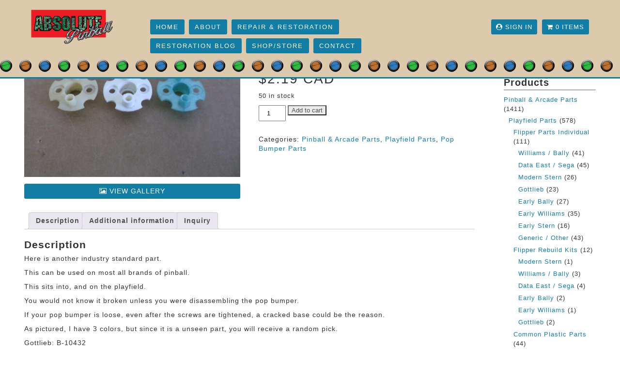

--- FILE ---
content_type: text/html; charset=UTF-8
request_url: https://absolutepinball.com/shop/pop-bumper-playfield-base-standard-part-for-all-brands/
body_size: 23651
content:
<!DOCTYPE html><html lang="en"><head><script data-no-optimize="1">var litespeed_docref=sessionStorage.getItem("litespeed_docref");litespeed_docref&&(Object.defineProperty(document,"referrer",{get:function(){return litespeed_docref}}),sessionStorage.removeItem("litespeed_docref"));</script> <meta charset="utf-8" /><title>Pop Bumper Playfield Base Standard Part All Brands | Shop | Absolute Pinball &amp; Amusements</title><meta name='robots' content='index, follow, max-image-preview:large, max-snippet:-1, max-video-preview:-1' /><link rel="canonical" href="https://absolutepinball.com/shop/pop-bumper-playfield-base-standard-part-for-all-brands/" /><meta property="og:locale" content="en_US" /><meta property="og:type" content="article" /><meta property="og:title" content="Pop Bumper Playfield Base Standard Part All Brands | Shop | Absolute Pinball &amp; Amusements" /><meta property="og:description" content="Here is another industry standard part. This can be used on most all brands of pinball. This sits into, and on the playfield. You would not know it broken unless you were disassembling the pop bumper. If your pop bumper is loose, even after the screws are tightened, a cracked base could be the reason.&hellip;" /><meta property="og:url" content="https://absolutepinball.com/shop/pop-bumper-playfield-base-standard-part-for-all-brands/" /><meta property="og:site_name" content="Absolute Pinball &amp; Amusements" /><meta property="article:publisher" content="https://www.facebook.com/Absolute-Pinball-Amusements-600429736784503/" /><meta property="article:modified_time" content="2025-11-24T01:27:39+00:00" /><meta property="og:image" content="https://absolutepinball.com/wp-content/uploads/2020/10/015.jpg" /><meta property="og:image:width" content="1600" /><meta property="og:image:height" content="1200" /><meta property="og:image:type" content="image/jpeg" /><meta name="twitter:card" content="summary_large_image" /> <script type="application/ld+json" class="yoast-schema-graph">{"@context":"https://schema.org","@graph":[{"@type":"WebPage","@id":"https://absolutepinball.com/shop/pop-bumper-playfield-base-standard-part-for-all-brands/","url":"https://absolutepinball.com/shop/pop-bumper-playfield-base-standard-part-for-all-brands/","name":"Pop Bumper Playfield Base Standard Part All Brands | Shop | Absolute Pinball &amp; Amusements","isPartOf":{"@id":"https://absolutepinball.com/#website"},"primaryImageOfPage":{"@id":"https://absolutepinball.com/shop/pop-bumper-playfield-base-standard-part-for-all-brands/#primaryimage"},"image":{"@id":"https://absolutepinball.com/shop/pop-bumper-playfield-base-standard-part-for-all-brands/#primaryimage"},"thumbnailUrl":"https://absolutepinball.com/wp-content/uploads/2020/10/015.jpg","datePublished":"2020-10-20T16:00:42+00:00","dateModified":"2025-11-24T01:27:39+00:00","breadcrumb":{"@id":"https://absolutepinball.com/shop/pop-bumper-playfield-base-standard-part-for-all-brands/#breadcrumb"},"inLanguage":"en-US","potentialAction":[{"@type":"ReadAction","target":["https://absolutepinball.com/shop/pop-bumper-playfield-base-standard-part-for-all-brands/"]}]},{"@type":"ImageObject","inLanguage":"en-US","@id":"https://absolutepinball.com/shop/pop-bumper-playfield-base-standard-part-for-all-brands/#primaryimage","url":"https://absolutepinball.com/wp-content/uploads/2020/10/015.jpg","contentUrl":"https://absolutepinball.com/wp-content/uploads/2020/10/015.jpg","width":1600,"height":1200},{"@type":"BreadcrumbList","@id":"https://absolutepinball.com/shop/pop-bumper-playfield-base-standard-part-for-all-brands/#breadcrumb","itemListElement":[{"@type":"ListItem","position":1,"name":"Home","item":"https://absolutepinball.com/"},{"@type":"ListItem","position":2,"name":"Shop","item":"https://absolutepinball.com/shop/"},{"@type":"ListItem","position":3,"name":"Pop Bumper Playfield Base Standard Part All Brands"}]},{"@type":"WebSite","@id":"https://absolutepinball.com/#website","url":"https://absolutepinball.com/","name":"Absolute Pinball &amp; Amusements","description":"Canada&#039;s Pinball Restoration And Repair Specialists","potentialAction":[{"@type":"SearchAction","target":{"@type":"EntryPoint","urlTemplate":"https://absolutepinball.com/?s={search_term_string}"},"query-input":{"@type":"PropertyValueSpecification","valueRequired":true,"valueName":"search_term_string"}}],"inLanguage":"en-US"}]}</script> <link rel='dns-prefetch' href='//www.googletagmanager.com' /><link rel='dns-prefetch' href='//netdna.bootstrapcdn.com' /><link rel='dns-prefetch' href='//code.jquery.com' /><link rel="alternate" title="oEmbed (JSON)" type="application/json+oembed" href="https://absolutepinball.com/wp-json/oembed/1.0/embed?url=https%3A%2F%2Fabsolutepinball.com%2Fshop%2Fpop-bumper-playfield-base-standard-part-for-all-brands%2F" /><link rel="alternate" title="oEmbed (XML)" type="text/xml+oembed" href="https://absolutepinball.com/wp-json/oembed/1.0/embed?url=https%3A%2F%2Fabsolutepinball.com%2Fshop%2Fpop-bumper-playfield-base-standard-part-for-all-brands%2F&#038;format=xml" /><style id='wp-img-auto-sizes-contain-inline-css' type='text/css'>img:is([sizes=auto i],[sizes^="auto," i]){contain-intrinsic-size:3000px 1500px}
/*# sourceURL=wp-img-auto-sizes-contain-inline-css */</style><link data-optimized="2" rel="stylesheet" href="https://absolutepinball.com/wp-content/litespeed/css/2fb6d4938cce3648afaad9136363b5e4.css?ver=31f1e" /><style id='global-styles-inline-css' type='text/css'>:root{--wp--preset--aspect-ratio--square: 1;--wp--preset--aspect-ratio--4-3: 4/3;--wp--preset--aspect-ratio--3-4: 3/4;--wp--preset--aspect-ratio--3-2: 3/2;--wp--preset--aspect-ratio--2-3: 2/3;--wp--preset--aspect-ratio--16-9: 16/9;--wp--preset--aspect-ratio--9-16: 9/16;--wp--preset--color--black: #000000;--wp--preset--color--cyan-bluish-gray: #abb8c3;--wp--preset--color--white: #ffffff;--wp--preset--color--pale-pink: #f78da7;--wp--preset--color--vivid-red: #cf2e2e;--wp--preset--color--luminous-vivid-orange: #ff6900;--wp--preset--color--luminous-vivid-amber: #fcb900;--wp--preset--color--light-green-cyan: #7bdcb5;--wp--preset--color--vivid-green-cyan: #00d084;--wp--preset--color--pale-cyan-blue: #8ed1fc;--wp--preset--color--vivid-cyan-blue: #0693e3;--wp--preset--color--vivid-purple: #9b51e0;--wp--preset--gradient--vivid-cyan-blue-to-vivid-purple: linear-gradient(135deg,rgb(6,147,227) 0%,rgb(155,81,224) 100%);--wp--preset--gradient--light-green-cyan-to-vivid-green-cyan: linear-gradient(135deg,rgb(122,220,180) 0%,rgb(0,208,130) 100%);--wp--preset--gradient--luminous-vivid-amber-to-luminous-vivid-orange: linear-gradient(135deg,rgb(252,185,0) 0%,rgb(255,105,0) 100%);--wp--preset--gradient--luminous-vivid-orange-to-vivid-red: linear-gradient(135deg,rgb(255,105,0) 0%,rgb(207,46,46) 100%);--wp--preset--gradient--very-light-gray-to-cyan-bluish-gray: linear-gradient(135deg,rgb(238,238,238) 0%,rgb(169,184,195) 100%);--wp--preset--gradient--cool-to-warm-spectrum: linear-gradient(135deg,rgb(74,234,220) 0%,rgb(151,120,209) 20%,rgb(207,42,186) 40%,rgb(238,44,130) 60%,rgb(251,105,98) 80%,rgb(254,248,76) 100%);--wp--preset--gradient--blush-light-purple: linear-gradient(135deg,rgb(255,206,236) 0%,rgb(152,150,240) 100%);--wp--preset--gradient--blush-bordeaux: linear-gradient(135deg,rgb(254,205,165) 0%,rgb(254,45,45) 50%,rgb(107,0,62) 100%);--wp--preset--gradient--luminous-dusk: linear-gradient(135deg,rgb(255,203,112) 0%,rgb(199,81,192) 50%,rgb(65,88,208) 100%);--wp--preset--gradient--pale-ocean: linear-gradient(135deg,rgb(255,245,203) 0%,rgb(182,227,212) 50%,rgb(51,167,181) 100%);--wp--preset--gradient--electric-grass: linear-gradient(135deg,rgb(202,248,128) 0%,rgb(113,206,126) 100%);--wp--preset--gradient--midnight: linear-gradient(135deg,rgb(2,3,129) 0%,rgb(40,116,252) 100%);--wp--preset--font-size--small: 13px;--wp--preset--font-size--medium: 20px;--wp--preset--font-size--large: 36px;--wp--preset--font-size--x-large: 42px;--wp--preset--spacing--20: 0.44rem;--wp--preset--spacing--30: 0.67rem;--wp--preset--spacing--40: 1rem;--wp--preset--spacing--50: 1.5rem;--wp--preset--spacing--60: 2.25rem;--wp--preset--spacing--70: 3.38rem;--wp--preset--spacing--80: 5.06rem;--wp--preset--shadow--natural: 6px 6px 9px rgba(0, 0, 0, 0.2);--wp--preset--shadow--deep: 12px 12px 50px rgba(0, 0, 0, 0.4);--wp--preset--shadow--sharp: 6px 6px 0px rgba(0, 0, 0, 0.2);--wp--preset--shadow--outlined: 6px 6px 0px -3px rgb(255, 255, 255), 6px 6px rgb(0, 0, 0);--wp--preset--shadow--crisp: 6px 6px 0px rgb(0, 0, 0);}:where(.is-layout-flex){gap: 0.5em;}:where(.is-layout-grid){gap: 0.5em;}body .is-layout-flex{display: flex;}.is-layout-flex{flex-wrap: wrap;align-items: center;}.is-layout-flex > :is(*, div){margin: 0;}body .is-layout-grid{display: grid;}.is-layout-grid > :is(*, div){margin: 0;}:where(.wp-block-columns.is-layout-flex){gap: 2em;}:where(.wp-block-columns.is-layout-grid){gap: 2em;}:where(.wp-block-post-template.is-layout-flex){gap: 1.25em;}:where(.wp-block-post-template.is-layout-grid){gap: 1.25em;}.has-black-color{color: var(--wp--preset--color--black) !important;}.has-cyan-bluish-gray-color{color: var(--wp--preset--color--cyan-bluish-gray) !important;}.has-white-color{color: var(--wp--preset--color--white) !important;}.has-pale-pink-color{color: var(--wp--preset--color--pale-pink) !important;}.has-vivid-red-color{color: var(--wp--preset--color--vivid-red) !important;}.has-luminous-vivid-orange-color{color: var(--wp--preset--color--luminous-vivid-orange) !important;}.has-luminous-vivid-amber-color{color: var(--wp--preset--color--luminous-vivid-amber) !important;}.has-light-green-cyan-color{color: var(--wp--preset--color--light-green-cyan) !important;}.has-vivid-green-cyan-color{color: var(--wp--preset--color--vivid-green-cyan) !important;}.has-pale-cyan-blue-color{color: var(--wp--preset--color--pale-cyan-blue) !important;}.has-vivid-cyan-blue-color{color: var(--wp--preset--color--vivid-cyan-blue) !important;}.has-vivid-purple-color{color: var(--wp--preset--color--vivid-purple) !important;}.has-black-background-color{background-color: var(--wp--preset--color--black) !important;}.has-cyan-bluish-gray-background-color{background-color: var(--wp--preset--color--cyan-bluish-gray) !important;}.has-white-background-color{background-color: var(--wp--preset--color--white) !important;}.has-pale-pink-background-color{background-color: var(--wp--preset--color--pale-pink) !important;}.has-vivid-red-background-color{background-color: var(--wp--preset--color--vivid-red) !important;}.has-luminous-vivid-orange-background-color{background-color: var(--wp--preset--color--luminous-vivid-orange) !important;}.has-luminous-vivid-amber-background-color{background-color: var(--wp--preset--color--luminous-vivid-amber) !important;}.has-light-green-cyan-background-color{background-color: var(--wp--preset--color--light-green-cyan) !important;}.has-vivid-green-cyan-background-color{background-color: var(--wp--preset--color--vivid-green-cyan) !important;}.has-pale-cyan-blue-background-color{background-color: var(--wp--preset--color--pale-cyan-blue) !important;}.has-vivid-cyan-blue-background-color{background-color: var(--wp--preset--color--vivid-cyan-blue) !important;}.has-vivid-purple-background-color{background-color: var(--wp--preset--color--vivid-purple) !important;}.has-black-border-color{border-color: var(--wp--preset--color--black) !important;}.has-cyan-bluish-gray-border-color{border-color: var(--wp--preset--color--cyan-bluish-gray) !important;}.has-white-border-color{border-color: var(--wp--preset--color--white) !important;}.has-pale-pink-border-color{border-color: var(--wp--preset--color--pale-pink) !important;}.has-vivid-red-border-color{border-color: var(--wp--preset--color--vivid-red) !important;}.has-luminous-vivid-orange-border-color{border-color: var(--wp--preset--color--luminous-vivid-orange) !important;}.has-luminous-vivid-amber-border-color{border-color: var(--wp--preset--color--luminous-vivid-amber) !important;}.has-light-green-cyan-border-color{border-color: var(--wp--preset--color--light-green-cyan) !important;}.has-vivid-green-cyan-border-color{border-color: var(--wp--preset--color--vivid-green-cyan) !important;}.has-pale-cyan-blue-border-color{border-color: var(--wp--preset--color--pale-cyan-blue) !important;}.has-vivid-cyan-blue-border-color{border-color: var(--wp--preset--color--vivid-cyan-blue) !important;}.has-vivid-purple-border-color{border-color: var(--wp--preset--color--vivid-purple) !important;}.has-vivid-cyan-blue-to-vivid-purple-gradient-background{background: var(--wp--preset--gradient--vivid-cyan-blue-to-vivid-purple) !important;}.has-light-green-cyan-to-vivid-green-cyan-gradient-background{background: var(--wp--preset--gradient--light-green-cyan-to-vivid-green-cyan) !important;}.has-luminous-vivid-amber-to-luminous-vivid-orange-gradient-background{background: var(--wp--preset--gradient--luminous-vivid-amber-to-luminous-vivid-orange) !important;}.has-luminous-vivid-orange-to-vivid-red-gradient-background{background: var(--wp--preset--gradient--luminous-vivid-orange-to-vivid-red) !important;}.has-very-light-gray-to-cyan-bluish-gray-gradient-background{background: var(--wp--preset--gradient--very-light-gray-to-cyan-bluish-gray) !important;}.has-cool-to-warm-spectrum-gradient-background{background: var(--wp--preset--gradient--cool-to-warm-spectrum) !important;}.has-blush-light-purple-gradient-background{background: var(--wp--preset--gradient--blush-light-purple) !important;}.has-blush-bordeaux-gradient-background{background: var(--wp--preset--gradient--blush-bordeaux) !important;}.has-luminous-dusk-gradient-background{background: var(--wp--preset--gradient--luminous-dusk) !important;}.has-pale-ocean-gradient-background{background: var(--wp--preset--gradient--pale-ocean) !important;}.has-electric-grass-gradient-background{background: var(--wp--preset--gradient--electric-grass) !important;}.has-midnight-gradient-background{background: var(--wp--preset--gradient--midnight) !important;}.has-small-font-size{font-size: var(--wp--preset--font-size--small) !important;}.has-medium-font-size{font-size: var(--wp--preset--font-size--medium) !important;}.has-large-font-size{font-size: var(--wp--preset--font-size--large) !important;}.has-x-large-font-size{font-size: var(--wp--preset--font-size--x-large) !important;}
/*# sourceURL=global-styles-inline-css */</style><style id='classic-theme-styles-inline-css' type='text/css'>/*! This file is auto-generated */
.wp-block-button__link{color:#fff;background-color:#32373c;border-radius:9999px;box-shadow:none;text-decoration:none;padding:calc(.667em + 2px) calc(1.333em + 2px);font-size:1.125em}.wp-block-file__button{background:#32373c;color:#fff;text-decoration:none}
/*# sourceURL=/wp-includes/css/classic-themes.min.css */</style><style id='woocommerce-inline-inline-css' type='text/css'>.woocommerce form .form-row .required { visibility: visible; }
/*# sourceURL=woocommerce-inline-inline-css */</style><link rel='stylesheet' id='font-awesome-css' href='//netdna.bootstrapcdn.com/font-awesome/latest/css/font-awesome.min.css?ver=6.9' type='text/css' media='all' /><style id='font-awesome-inline-css' type='text/css'>[data-font="FontAwesome"]:before {font-family: 'FontAwesome' !important;content: attr(data-icon) !important;speak: none !important;font-weight: normal !important;font-variant: normal !important;text-transform: none !important;line-height: 1 !important;font-style: normal !important;-webkit-font-smoothing: antialiased !important;-moz-osx-font-smoothing: grayscale !important;}
/*# sourceURL=font-awesome-inline-css */</style><style id='ywgc-frontend-inline-css' type='text/css'>.ywgc_apply_gift_card_button{
                        background-color:#448a85 !important;
                        color:#ffffff!important;
                    }
                    .ywgc_apply_gift_card_button:hover{
                        background-color:#4ac4aa!important;
                        color:#ffffff!important;
                    }
                    .ywgc_enter_code{
                        background-color:#ffffff;
                        color:#000000;
                    }
                    .ywgc_enter_code:hover{
                        background-color:#ffffff;
                        color: #000000;
                    }
                    .gift-cards-list button{
                        border: 1px solid #000000;
                    }
                    .selected_image_parent{
                        border: 2px dashed #000000 !important;
                    }
                    .ywgc-preset-image.selected_image_parent:after{
                        background-color: #000000;
                    }
                    .ywgc-predefined-amount-button.selected_button{
                        background-color: #000000;
                    }
                    .ywgc-on-sale-text{
                        color:#000000;
                    }
                    .ywgc-choose-image.ywgc-choose-template:hover{
                        background: rgba(0, 0, 0, 0.9);
                    }
                    .ywgc-choose-image.ywgc-choose-template{
                        background: rgba(0, 0, 0, 0.8);
                    }
                    .ui-datepicker a.ui-state-active, .ui-datepicker a.ui-state-hover {
                        background:#000000 !important;
                        color: white;
                    }
                    .ywgc-form-preview-separator{
                        background-color: #000000;
                    }
                    .ywgc-form-preview-amount{
                        color: #000000;
                    }
                    #ywgc-manual-amount{
                        border: 1px solid #000000;
                    }
                    .ywgc-template-categories a:hover,
                    .ywgc-template-categories a.ywgc-category-selected{
                        color: #000000;
                    }
                    .ywgc-design-list-modal .ywgc-preset-image:before {
                        background-color: #000000;
                    }
                    .ywgc-custom-upload-container-modal .ywgc-custom-design-modal-preview-close {
                        background-color: #000000;
                    }
           
/*# sourceURL=ywgc-frontend-inline-css */</style><link rel='stylesheet' id='jquery-ui-css-css' href='//code.jquery.com/ui/1.13.1/themes/smoothness/jquery-ui.css?ver=1' type='text/css' media='all' /><style id='dashicons-inline-css' type='text/css'>[data-font="Dashicons"]:before {font-family: 'Dashicons' !important;content: attr(data-icon) !important;speak: none !important;font-weight: normal !important;font-variant: normal !important;text-transform: none !important;line-height: 1 !important;font-style: normal !important;-webkit-font-smoothing: antialiased !important;-moz-osx-font-smoothing: grayscale !important;}
/*# sourceURL=dashicons-inline-css */</style> <script id="woocommerce-google-analytics-integration-gtag-js-after" type="litespeed/javascript">window.dataLayer=window.dataLayer||[];function gtag(){dataLayer.push(arguments)}
for(const mode of[{"analytics_storage":"denied","ad_storage":"denied","ad_user_data":"denied","ad_personalization":"denied","region":["AT","BE","BG","HR","CY","CZ","DK","EE","FI","FR","DE","GR","HU","IS","IE","IT","LV","LI","LT","LU","MT","NL","NO","PL","PT","RO","SK","SI","ES","SE","GB","CH"]}]||[]){gtag("consent","default",{"wait_for_update":500,...mode})}
gtag("js",new Date());gtag("set","developer_id.dOGY3NW",!0);gtag("config","G-9W7P2MTMBK",{"track_404":!0,"allow_google_signals":!1,"logged_in":!1,"linker":{"domains":[],"allow_incoming":!1},"custom_map":{"dimension1":"logged_in"}})</script> <script type="litespeed/javascript" data-src="https://absolutepinball.com/wp-includes/js/jquery/jquery.min.js?ver=3.7.1" id="jquery-core-js"></script> <script id="wc-add-to-cart-js-extra" type="litespeed/javascript">var wc_add_to_cart_params={"ajax_url":"/wp-admin/admin-ajax.php","wc_ajax_url":"/?wc-ajax=%%endpoint%%","i18n_view_cart":"View cart","cart_url":"https://absolutepinball.com/shop/cart/","is_cart":"","cart_redirect_after_add":"no"}</script> <script id="wc-single-product-js-extra" type="litespeed/javascript">var wc_single_product_params={"i18n_required_rating_text":"Please select a rating","i18n_rating_options":["1 of 5 stars","2 of 5 stars","3 of 5 stars","4 of 5 stars","5 of 5 stars"],"i18n_product_gallery_trigger_text":"View full-screen image gallery","review_rating_required":"yes","flexslider":{"rtl":!1,"animation":"slide","smoothHeight":!0,"directionNav":!1,"controlNav":"thumbnails","slideshow":!1,"animationSpeed":500,"animationLoop":!1,"allowOneSlide":!1},"zoom_enabled":"","zoom_options":[],"photoswipe_enabled":"","photoswipe_options":{"shareEl":!1,"closeOnScroll":!1,"history":!1,"hideAnimationDuration":0,"showAnimationDuration":0},"flexslider_enabled":""}</script> <link rel="https://api.w.org/" href="https://absolutepinball.com/wp-json/" /><link rel="alternate" title="JSON" type="application/json" href="https://absolutepinball.com/wp-json/wp/v2/product/10008" /><link rel="EditURI" type="application/rsd+xml" title="RSD" href="https://absolutepinball.com/xmlrpc.php?rsd" /><meta name="generator" content="WordPress 6.9" /><meta name="generator" content="WooCommerce 10.3.5" /><link rel='shortlink' href='https://absolutepinball.com/?p=10008' /> <script type="litespeed/javascript">var ms_grabbing_curosr='https://absolutepinball.com/wp-content/plugins/master-slider/public/assets/css/common/grabbing.cur',ms_grab_curosr='https://absolutepinball.com/wp-content/plugins/master-slider/public/assets/css/common/grab.cur'</script> <meta name="generator" content="MasterSlider 3.11.0 - Responsive Touch Image Slider | avt.li/msf" />
<noscript><style>.woocommerce-product-gallery{ opacity: 1 !important; }</style></noscript> <script type="litespeed/javascript">var woocs_is_mobile=0;var woocs_special_ajax_mode=0;var woocs_drop_down_view="ddslick";var woocs_current_currency={"name":"CAD","rate":1,"symbol":"&#36;","position":"left","is_etalon":1,"hide_cents":0,"decimals":2,"description":"","flag":"https:\/\/absolutepinball.com\/wp-content\/uploads\/2019\/02\/CAD.png"};var woocs_default_currency={"name":"CAD","rate":1,"symbol":"&#36;","position":"left","is_etalon":1,"hide_cents":0,"decimals":2,"description":"","flag":"https:\/\/absolutepinball.com\/wp-content\/uploads\/2019\/02\/CAD.png"};var woocs_array_of_get='{}';woocs_array_no_cents='["JPY","TWD"]';var woocs_ajaxurl="https://absolutepinball.com/wp-admin/admin-ajax.php";var woocs_lang_loading="loading";var woocs_shop_is_cached=1</script> <link rel="apple-touch-icon" sizes="57x57" href="https://absolutepinball.com/wp-content/themes/ShopperWooTheme/images/apple-icon-57x57.png"><link rel="apple-touch-icon" sizes="60x60" href="https://absolutepinball.com/wp-content/themes/ShopperWooTheme/images/apple-icon-60x60.png"><link rel="apple-touch-icon" sizes="72x72" href="https://absolutepinball.com/wp-content/themes/ShopperWooTheme/images/apple-icon-72x72.png"><link rel="apple-touch-icon" sizes="76x76" href="https://absolutepinball.com/wp-content/themes/ShopperWooTheme/images/apple-icon-76x76.png"><link rel="apple-touch-icon" sizes="114x114" href="https://absolutepinball.com/wp-content/themes/ShopperWooTheme/images/apple-icon-114x114.png"><link rel="apple-touch-icon" sizes="120x120" href="https://absolutepinball.com/wp-content/themes/ShopperWooTheme/images/apple-icon-120x120.png"><link rel="apple-touch-icon" sizes="144x144" href="https://absolutepinball.com/wp-content/themes/ShopperWooTheme/images/apple-icon-144x144.png"><link rel="apple-touch-icon" sizes="152x152" href="https://absolutepinball.com/wp-content/themes/ShopperWooTheme/images/apple-icon-152x152.png"><link rel="apple-touch-icon" sizes="180x180" href="https://absolutepinball.com/wp-content/themes/ShopperWooTheme/images/apple-icon-180x180.png"><link rel="icon" type="image/png" sizes="192x192" href="https://absolutepinball.com/wp-content/themes/ShopperWooTheme/images/android-icon-192x192.png"><link rel="icon" type="image/png" sizes="32x32" href="https://absolutepinball.com/wp-content/themes/ShopperWooTheme/images/favicon-32x32.png"><link rel="icon" type="image/png" sizes="96x96" href="https://absolutepinball.com/wp-content/themes/ShopperWooTheme/images/favicon-96x96.png"><link rel="icon" type="image/png" sizes="16x16" href="https://absolutepinball.com/wp-content/themes/ShopperWooTheme/images/favicon-16x16.png"><link rel="manifest" href="https://absolutepinball.com/wp-content/themes/ShopperWooTheme/images/manifest.json"><meta name="msapplication-TileColor" content="#ffffff"><meta name="msapplication-TileImage" content="https://absolutepinball.com/wp-content/themes/ShopperWooTheme/images/ms-icon-144x144.png"><meta name="theme-color" content="#ffffff"><meta name="viewport" content="width=device-width, initial-scale=1, maximum-scale=1" />
<!--[if lt IE 9]> <script src="http://css3-mediaqueries-js.googlecode.com/svn/trunk/css3-mediaqueries.js"></script> <![endif]-->
<!--[if IE]> <script src="https://html5shiv.googlecode.com/svn/trunk/html5.js"></script> <![endif]-->
<style type="text/css">body {
			
		
	}</style></head><body class="wp-singular product-template-default single single-product postid-10008 wp-theme-ShopperWooTheme woocommerce theme-ShopperWooTheme _masterslider _ms_version_3.11.0 woocommerce-page woocommerce-no-js metaslider-plugin currency-cad"><header id="header"><div class="container"><div class="logo_cont">
<a href="https://absolutepinball.com"><img src="/wp-content/uploads/2017/01/logo.png" alt="logo" /></a></div><div class="header_menu"><ul id="header_menu_id" class="menu"><li id="menu-item-10" class="menu-item menu-item-type-custom menu-item-object-custom menu-item-10"><a href="/">Home</a></li><li id="menu-item-11" class="menu-item menu-item-type-post_type menu-item-object-page menu-item-11"><a href="https://absolutepinball.com/about/">About</a></li><li id="menu-item-89" class="menu-item menu-item-type-post_type menu-item-object-page menu-item-has-children menu-item-89"><a href="https://absolutepinball.com/repair-and-restoration/">Repair &#038; Restoration</a><ul class="sub-menu"><li id="menu-item-103" class="menu-item menu-item-type-post_type menu-item-object-page menu-item-103"><a href="https://absolutepinball.com/repair-and-restoration/playfield/">Playfield</a></li><li id="menu-item-102" class="menu-item menu-item-type-post_type menu-item-object-page menu-item-102"><a href="https://absolutepinball.com/repair-and-restoration/circuit-boards/">Circuit Boards</a></li><li id="menu-item-101" class="menu-item menu-item-type-post_type menu-item-object-page menu-item-101"><a href="https://absolutepinball.com/repair-and-restoration/cabinet/">Cabinet</a></li><li id="menu-item-33" class="menu-item menu-item-type-post_type menu-item-object-page menu-item-33"><a href="https://absolutepinball.com/repair-and-restoration/rates/">Rates</a></li></ul></li><li id="menu-item-12245" class="menu-item menu-item-type-post_type menu-item-object-page menu-item-12245"><a href="https://absolutepinball.com/blog/">Restoration Blog</a></li><li id="menu-item-15" class="menu-item menu-item-type-post_type menu-item-object-page menu-item-has-children current_page_parent menu-item-15"><a href="https://absolutepinball.com/shop/">Shop/Store</a><ul class="sub-menu"><li id="menu-item-303" class="menu-item menu-item-type-custom menu-item-object-custom menu-item-303"><a href="/shop/category/accessories-and-supplies/">Accessories &#038; Supplies</a></li><li id="menu-item-304" class="menu-item menu-item-type-custom menu-item-object-custom menu-item-304"><a href="/shop/category/game-room-novelties/">Game Room Novelties</a></li><li id="menu-item-305" class="menu-item menu-item-type-custom menu-item-object-custom menu-item-305"><a href="/shop/category/pinball-and-arcade-parts/">Pinball &#038; Arcade Parts</a></li><li id="menu-item-302" class="menu-item menu-item-type-custom menu-item-object-custom menu-item-302"><a href="/shop/category/complete-arcade-and-pinball-machines/arcade-machines/">Arcade Machines</a></li><li id="menu-item-306" class="menu-item menu-item-type-custom menu-item-object-custom menu-item-306"><a href="/shop/category/complete-arcade-and-pinball-machines/pinball-machines/">Pinball Machines</a></li></ul></li><li id="menu-item-24" class="menu-item menu-item-type-post_type menu-item-object-page menu-item-24"><a href="https://absolutepinball.com/contact/">Contact</a></li><li id="menu-item-368" class="menu-my-account menu-item menu-item-type-post_type menu-item-object-page menu-item-368"><a href="https://absolutepinball.com/my-account/">Account</a></li><li id="menu-item-369" class="menu-cart menu-item menu-item-type-post_type menu-item-object-page menu-item-369"><a href="https://absolutepinball.com/shop/cart/">Cart</a></li></ul><div class="clear"></div></div><div class="header_search search_form_header"><form role="search" method="get" id="searchform" action="https://absolutepinball.com/">
<input type="text" placeholder="Search" name="s" id="s" />
<input type="image" src="https://absolutepinball.com/wp-content/themes/ShopperWooTheme/images/search-icon.png" /></form></div><div class="header_account_cart">
<a href="https://absolutepinball.com/shop/cart/" class="cart"><i class="fa fa-shopping-cart" aria-hidden="true"></i> 0 items</a>
<a href="https://absolutepinball.com/my-account/" class="my-account"><i class="fa fa-user-circle"></i> Sign In</a></div><div class="clear"></div></div><div class="lights"></div></header><div class="header_spacing"></div><section class="mobile-product-category"><div class="container">
<select  name='product_cat' id='product_cat' class='dropdown_product_cat'><option value='' selected='selected'>Select a category</option><option class="level-0" value="accessories-and-supplies">Accessories &amp; Supplies&nbsp;&nbsp;(31)</option><option class="level-0" value="complete-arcade-and-pinball-machines">Complete Machines&nbsp;&nbsp;(50)</option><option class="level-1" value="arcade-machines">&nbsp;&nbsp;&nbsp;Arcade Machines&nbsp;&nbsp;(6)</option><option class="level-1" value="pinball-machines">&nbsp;&nbsp;&nbsp;Pinball Machines&nbsp;&nbsp;(44)</option><option class="level-2" value="bally">&nbsp;&nbsp;&nbsp;&nbsp;&nbsp;&nbsp;Bally&nbsp;&nbsp;(9)</option><option class="level-2" value="data-east">&nbsp;&nbsp;&nbsp;&nbsp;&nbsp;&nbsp;Data East&nbsp;&nbsp;(4)</option><option class="level-2" value="gottlieb">&nbsp;&nbsp;&nbsp;&nbsp;&nbsp;&nbsp;Gottlieb&nbsp;&nbsp;(7)</option><option class="level-2" value="stern">&nbsp;&nbsp;&nbsp;&nbsp;&nbsp;&nbsp;Stern&nbsp;&nbsp;(5)</option><option class="level-2" value="williams">&nbsp;&nbsp;&nbsp;&nbsp;&nbsp;&nbsp;Williams&nbsp;&nbsp;(19)</option><option class="level-0" value="game-room-novelties">Game Room Novelties&nbsp;&nbsp;(166)</option><option class="level-1" value="arcade-promo-flyers">&nbsp;&nbsp;&nbsp;Arcade Promo Flyers&nbsp;&nbsp;(21)</option><option class="level-1" value="framed-arcade-promo-flyers">&nbsp;&nbsp;&nbsp;Framed Arcade Promo Flyers&nbsp;&nbsp;(31)</option><option class="level-1" value="framed-silkscreened-backglasses">&nbsp;&nbsp;&nbsp;Framed Pinball Backglass&nbsp;&nbsp;(7)</option><option class="level-1" value="framed-promo-flyers">&nbsp;&nbsp;&nbsp;Framed Pinball Promo Flyers&nbsp;&nbsp;(73)</option><option class="level-1" value="jukebox-promo-flyers">&nbsp;&nbsp;&nbsp;Jukebox Promo Flyers&nbsp;&nbsp;(1)</option><option class="level-1" value="original-unframed-flyers">&nbsp;&nbsp;&nbsp;Pinball Promo Flyers&nbsp;&nbsp;(27)</option><option class="level-0" value="pinball-and-arcade-parts">Pinball &amp; Arcade Parts&nbsp;&nbsp;(1,411)</option><option class="level-1" value="arcade-multicade-mame">&nbsp;&nbsp;&nbsp;Arcade Multicade Mame&nbsp;&nbsp;(103)</option><option class="level-2" value="buttons-and-joysticks">&nbsp;&nbsp;&nbsp;&nbsp;&nbsp;&nbsp;Buttons &amp; Joysticks&nbsp;&nbsp;(11)</option><option class="level-2" value="cabinet-hardware">&nbsp;&nbsp;&nbsp;&nbsp;&nbsp;&nbsp;Cabinet Hardware New &amp; Used&nbsp;&nbsp;(67)</option><option class="level-2" value="control-panels-new-used">&nbsp;&nbsp;&nbsp;&nbsp;&nbsp;&nbsp;Control Panels New &amp; Used&nbsp;&nbsp;(4)</option><option class="level-2" value="artwork">&nbsp;&nbsp;&nbsp;&nbsp;&nbsp;&nbsp;Header &amp; Bezel Artwork&nbsp;&nbsp;(4)</option><option class="level-2" value="used-arcade-game-parts">&nbsp;&nbsp;&nbsp;&nbsp;&nbsp;&nbsp;Monitor Related (Old CRT)&nbsp;&nbsp;(5)</option><option class="level-2" value="multi-game-boards">&nbsp;&nbsp;&nbsp;&nbsp;&nbsp;&nbsp;Multi Game Boards-New&nbsp;&nbsp;(6)</option><option class="level-2" value="power-supplies">&nbsp;&nbsp;&nbsp;&nbsp;&nbsp;&nbsp;Power Supplies&nbsp;&nbsp;(2)</option><option class="level-2" value="replacement-glass">&nbsp;&nbsp;&nbsp;&nbsp;&nbsp;&nbsp;Replacement Glass&nbsp;&nbsp;(2)</option><option class="level-2" value="vintage-arcade-pcb-used">&nbsp;&nbsp;&nbsp;&nbsp;&nbsp;&nbsp;Vintage Arcade PCB-Used&nbsp;&nbsp;(7)</option><option class="level-2" value="wiring-harness">&nbsp;&nbsp;&nbsp;&nbsp;&nbsp;&nbsp;Wiring Harness&nbsp;&nbsp;(1)</option><option class="level-1" value="backglass-translites-and-related-hardware">&nbsp;&nbsp;&nbsp;Backglass Translites + Hardware&nbsp;&nbsp;(51)</option><option class="level-1" value="board-sets-pcb-aftermarket">&nbsp;&nbsp;&nbsp;Board Sets (PCB)&nbsp;&nbsp;(12)</option><option class="level-1" value="bulbs-and-lighting">&nbsp;&nbsp;&nbsp;Bulbs &amp; Lighting&nbsp;&nbsp;(47)</option><option class="level-2" value="fluorescent">&nbsp;&nbsp;&nbsp;&nbsp;&nbsp;&nbsp;Fluorescent&nbsp;&nbsp;(1)</option><option class="level-2" value="incandescent">&nbsp;&nbsp;&nbsp;&nbsp;&nbsp;&nbsp;Incandescent&nbsp;&nbsp;(24)</option><option class="level-2" value="led-bulb-kits">&nbsp;&nbsp;&nbsp;&nbsp;&nbsp;&nbsp;Led Bulb Kits&nbsp;&nbsp;(2)</option><option class="level-2" value="led">&nbsp;&nbsp;&nbsp;&nbsp;&nbsp;&nbsp;LED Individual&nbsp;&nbsp;(6)</option><option class="level-2" value="related-hardware">&nbsp;&nbsp;&nbsp;&nbsp;&nbsp;&nbsp;Related Hardware&nbsp;&nbsp;(14)</option><option class="level-1" value="cabinets">&nbsp;&nbsp;&nbsp;Cabinet Hardware&nbsp;&nbsp;(184)</option><option class="level-2" value="chime-box">&nbsp;&nbsp;&nbsp;&nbsp;&nbsp;&nbsp;Chime Box&nbsp;&nbsp;(4)</option><option class="level-2" value="coin-boxes">&nbsp;&nbsp;&nbsp;&nbsp;&nbsp;&nbsp;Coin Boxes&nbsp;&nbsp;(24)</option><option class="level-2" value="coin-doors">&nbsp;&nbsp;&nbsp;&nbsp;&nbsp;&nbsp;Coin Doors &amp; Parts&nbsp;&nbsp;(32)</option><option class="level-2" value="metal-hardware-parts">&nbsp;&nbsp;&nbsp;&nbsp;&nbsp;&nbsp;Metal Parts&nbsp;&nbsp;(88)</option><option class="level-2" value="plastic-hardware-parts">&nbsp;&nbsp;&nbsp;&nbsp;&nbsp;&nbsp;Plastic Parts&nbsp;&nbsp;(31)</option><option class="level-2" value="wooden-parts">&nbsp;&nbsp;&nbsp;&nbsp;&nbsp;&nbsp;Wooden Parts&nbsp;&nbsp;(2)</option><option class="level-1" value="coils">&nbsp;&nbsp;&nbsp;Coils&nbsp;&nbsp;(51)</option><option class="level-2" value="flipper">&nbsp;&nbsp;&nbsp;&nbsp;&nbsp;&nbsp;Flipper&nbsp;&nbsp;(11)</option><option class="level-2" value="general-purpose">&nbsp;&nbsp;&nbsp;&nbsp;&nbsp;&nbsp;General Purpose&nbsp;&nbsp;(31)</option><option class="level-2" value="relay">&nbsp;&nbsp;&nbsp;&nbsp;&nbsp;&nbsp;Relay&nbsp;&nbsp;(3)</option><option class="level-2" value="specific">&nbsp;&nbsp;&nbsp;&nbsp;&nbsp;&nbsp;Specific&nbsp;&nbsp;(11)</option><option class="level-1" value="decals-and-artwork">&nbsp;&nbsp;&nbsp;Decals&nbsp;&nbsp;(13)</option><option class="level-1" value="electrical-mechanical-em-parts">&nbsp;&nbsp;&nbsp;Electrical Mechanical (EM) Parts&nbsp;&nbsp;(25)</option><option class="level-1" value="electronic-components">&nbsp;&nbsp;&nbsp;Electronic Components&nbsp;&nbsp;(161)</option><option class="level-2" value="bridge-rectifiers">&nbsp;&nbsp;&nbsp;&nbsp;&nbsp;&nbsp;Bridge Rectifiers&nbsp;&nbsp;(3)</option><option class="level-2" value="capacitors">&nbsp;&nbsp;&nbsp;&nbsp;&nbsp;&nbsp;Capacitors&nbsp;&nbsp;(92)</option><option class="level-3" value="axial">&nbsp;&nbsp;&nbsp;&nbsp;&nbsp;&nbsp;&nbsp;&nbsp;&nbsp;Axial&nbsp;&nbsp;(6)</option><option class="level-3" value="capacitor-kits">&nbsp;&nbsp;&nbsp;&nbsp;&nbsp;&nbsp;&nbsp;&nbsp;&nbsp;Capacitor Kits&nbsp;&nbsp;(1)</option><option class="level-3" value="non-polarized-np">&nbsp;&nbsp;&nbsp;&nbsp;&nbsp;&nbsp;&nbsp;&nbsp;&nbsp;Non-Polarized (NP)&nbsp;&nbsp;(7)</option><option class="level-3" value="radial">&nbsp;&nbsp;&nbsp;&nbsp;&nbsp;&nbsp;&nbsp;&nbsp;&nbsp;Radial&nbsp;&nbsp;(79)</option><option class="level-2" value="diodes-zener">&nbsp;&nbsp;&nbsp;&nbsp;&nbsp;&nbsp;Diodes-Zener&nbsp;&nbsp;(3)</option><option class="level-2" value="fuses">&nbsp;&nbsp;&nbsp;&nbsp;&nbsp;&nbsp;Fuses-Holders-Clips&nbsp;&nbsp;(6)</option><option class="level-2" value="intigrated-circuits-ic-processors-sockets">&nbsp;&nbsp;&nbsp;&nbsp;&nbsp;&nbsp;Intigrated Circuits (IC)-Processors-Sockets&nbsp;&nbsp;(16)</option><option class="level-2" value="molex-terminal-strips-wire-pins-etc">&nbsp;&nbsp;&nbsp;&nbsp;&nbsp;&nbsp;Molex Terminal Strips Wire Pins Etc:&nbsp;&nbsp;(14)</option><option class="level-2" value="other">&nbsp;&nbsp;&nbsp;&nbsp;&nbsp;&nbsp;Other&nbsp;&nbsp;(11)</option><option class="level-2" value="resistors">&nbsp;&nbsp;&nbsp;&nbsp;&nbsp;&nbsp;Resistors&nbsp;&nbsp;(4)</option><option class="level-2" value="transistors">&nbsp;&nbsp;&nbsp;&nbsp;&nbsp;&nbsp;Transistors&nbsp;&nbsp;(7)</option><option class="level-1" value="kits">&nbsp;&nbsp;&nbsp;Kits&nbsp;&nbsp;(11)</option><option class="level-1" value="machine-specific-parts">&nbsp;&nbsp;&nbsp;Machine Specific Parts&nbsp;&nbsp;(136)</option><option class="level-1" value="manuals-schematics">&nbsp;&nbsp;&nbsp;Manuals / Schematics&nbsp;&nbsp;(171)</option><option class="level-2" value="arcade">&nbsp;&nbsp;&nbsp;&nbsp;&nbsp;&nbsp;Arcade&nbsp;&nbsp;(74)</option><option class="level-2" value="jukebox">&nbsp;&nbsp;&nbsp;&nbsp;&nbsp;&nbsp;Jukebox&nbsp;&nbsp;(45)</option><option class="level-2" value="pinball">&nbsp;&nbsp;&nbsp;&nbsp;&nbsp;&nbsp;Pinball Manual / Schematic&nbsp;&nbsp;(51)</option><option class="level-1" value="mods">&nbsp;&nbsp;&nbsp;Mod&#8217;s&nbsp;&nbsp;(2)</option><option class="level-1" value="plastic-sets">&nbsp;&nbsp;&nbsp;Plastic Sets&nbsp;&nbsp;(122)</option><option class="level-1" value="displays">&nbsp;&nbsp;&nbsp;Player Displays LED &amp; Plasma&nbsp;&nbsp;(36)</option><option class="level-2" value="led-displays">&nbsp;&nbsp;&nbsp;&nbsp;&nbsp;&nbsp;LED Displays&nbsp;&nbsp;(17)</option><option class="level-2" value="plasma-displays">&nbsp;&nbsp;&nbsp;&nbsp;&nbsp;&nbsp;Plasma Displays&nbsp;&nbsp;(13)</option><option class="level-2" value="related-display-parts-hardware">&nbsp;&nbsp;&nbsp;&nbsp;&nbsp;&nbsp;Related Display Parts &amp; Hardware&nbsp;&nbsp;(6)</option><option class="level-1" value="playfield-parts">&nbsp;&nbsp;&nbsp;Playfield Parts&nbsp;&nbsp;(578)</option><option class="level-2" value="apron-shooter-cover">&nbsp;&nbsp;&nbsp;&nbsp;&nbsp;&nbsp;Apron / Shooter Cover&nbsp;&nbsp;(15)</option><option class="level-2" value="coil-sleeves">&nbsp;&nbsp;&nbsp;&nbsp;&nbsp;&nbsp;Coil Sleeves&nbsp;&nbsp;(6)</option><option class="level-2" value="common-metal-parts">&nbsp;&nbsp;&nbsp;&nbsp;&nbsp;&nbsp;Common Metal Parts&nbsp;&nbsp;(69)</option><option class="level-2" value="common-plastic-parts">&nbsp;&nbsp;&nbsp;&nbsp;&nbsp;&nbsp;Common Plastic Parts&nbsp;&nbsp;(44)</option><option class="level-2" value="drop-targets-and-related">&nbsp;&nbsp;&nbsp;&nbsp;&nbsp;&nbsp;Drop Targets &amp; Related&nbsp;&nbsp;(56)</option><option class="level-2" value="flippers">&nbsp;&nbsp;&nbsp;&nbsp;&nbsp;&nbsp;Flipper Parts Individual&nbsp;&nbsp;(111)</option><option class="level-3" value="data-east-sega">&nbsp;&nbsp;&nbsp;&nbsp;&nbsp;&nbsp;&nbsp;&nbsp;&nbsp;Data East / Sega&nbsp;&nbsp;(45)</option><option class="level-3" value="early-bally">&nbsp;&nbsp;&nbsp;&nbsp;&nbsp;&nbsp;&nbsp;&nbsp;&nbsp;Early Bally&nbsp;&nbsp;(27)</option><option class="level-3" value="early-stern">&nbsp;&nbsp;&nbsp;&nbsp;&nbsp;&nbsp;&nbsp;&nbsp;&nbsp;Early Stern&nbsp;&nbsp;(16)</option><option class="level-3" value="early-williams">&nbsp;&nbsp;&nbsp;&nbsp;&nbsp;&nbsp;&nbsp;&nbsp;&nbsp;Early Williams&nbsp;&nbsp;(35)</option><option class="level-3" value="other-flippers">&nbsp;&nbsp;&nbsp;&nbsp;&nbsp;&nbsp;&nbsp;&nbsp;&nbsp;Generic / Other&nbsp;&nbsp;(43)</option><option class="level-3" value="gottlieb-flippers">&nbsp;&nbsp;&nbsp;&nbsp;&nbsp;&nbsp;&nbsp;&nbsp;&nbsp;Gottlieb&nbsp;&nbsp;(23)</option><option class="level-3" value="modern-stern">&nbsp;&nbsp;&nbsp;&nbsp;&nbsp;&nbsp;&nbsp;&nbsp;&nbsp;Modern Stern&nbsp;&nbsp;(26)</option><option class="level-3" value="williams-bally">&nbsp;&nbsp;&nbsp;&nbsp;&nbsp;&nbsp;&nbsp;&nbsp;&nbsp;Williams / Bally&nbsp;&nbsp;(41)</option><option class="level-2" value="flipper-rebuild-kits">&nbsp;&nbsp;&nbsp;&nbsp;&nbsp;&nbsp;Flipper Rebuild Kits&nbsp;&nbsp;(12)</option><option class="level-3" value="data-east-sega-flipper-rebuild-kits">&nbsp;&nbsp;&nbsp;&nbsp;&nbsp;&nbsp;&nbsp;&nbsp;&nbsp;Data East / Sega&nbsp;&nbsp;(4)</option><option class="level-3" value="early-bally-flipper-rebuild-kits">&nbsp;&nbsp;&nbsp;&nbsp;&nbsp;&nbsp;&nbsp;&nbsp;&nbsp;Early Bally&nbsp;&nbsp;(2)</option><option class="level-3" value="early-williams-flipper-rebuild-kits">&nbsp;&nbsp;&nbsp;&nbsp;&nbsp;&nbsp;&nbsp;&nbsp;&nbsp;Early Williams&nbsp;&nbsp;(1)</option><option class="level-3" value="gottlieb-flipper-rebuild-kits">&nbsp;&nbsp;&nbsp;&nbsp;&nbsp;&nbsp;&nbsp;&nbsp;&nbsp;Gottlieb&nbsp;&nbsp;(2)</option><option class="level-3" value="modern-stern-flipper-rebuild-kits">&nbsp;&nbsp;&nbsp;&nbsp;&nbsp;&nbsp;&nbsp;&nbsp;&nbsp;Modern Stern&nbsp;&nbsp;(1)</option><option class="level-3" value="williams-bally-flipper-rebuild-kits">&nbsp;&nbsp;&nbsp;&nbsp;&nbsp;&nbsp;&nbsp;&nbsp;&nbsp;Williams / Bally&nbsp;&nbsp;(3)</option><option class="level-2" value="lane-rollover-guides">&nbsp;&nbsp;&nbsp;&nbsp;&nbsp;&nbsp;Lane &amp; Rollover Guides&nbsp;&nbsp;(28)</option><option class="level-2" value="microswitch">&nbsp;&nbsp;&nbsp;&nbsp;&nbsp;&nbsp;Microswitch&nbsp;&nbsp;(23)</option><option class="level-2" value="motors-gearbox">&nbsp;&nbsp;&nbsp;&nbsp;&nbsp;&nbsp;Motors / Gearbox&nbsp;&nbsp;(3)</option><option class="level-2" value="outhole-assembly-parts">&nbsp;&nbsp;&nbsp;&nbsp;&nbsp;&nbsp;Outhole Assembly Parts&nbsp;&nbsp;(7)</option><option class="level-2" value="pop-bumper-parts">&nbsp;&nbsp;&nbsp;&nbsp;&nbsp;&nbsp;Pop Bumper Parts&nbsp;&nbsp;(83)</option><option class="level-2" value="ramps">&nbsp;&nbsp;&nbsp;&nbsp;&nbsp;&nbsp;Ramps&nbsp;&nbsp;(5)</option><option class="level-2" value="slingshot-assembly-parts">&nbsp;&nbsp;&nbsp;&nbsp;&nbsp;&nbsp;Slingshot Assembly Parts&nbsp;&nbsp;(9)</option><option class="level-2" value="stand-up-switches-and-related">&nbsp;&nbsp;&nbsp;&nbsp;&nbsp;&nbsp;Stand-Up Targets &amp; Switches&nbsp;&nbsp;(46)</option><option class="level-2" value="slingshots-and-kickers">&nbsp;&nbsp;&nbsp;&nbsp;&nbsp;&nbsp;Vertical Up Kickers &amp; General Kickers&nbsp;&nbsp;(22)</option><option class="level-1" value="playfield-rubber">&nbsp;&nbsp;&nbsp;Playfield Rubber&nbsp;&nbsp;(64)</option><option class="level-2" value="rubber">&nbsp;&nbsp;&nbsp;&nbsp;&nbsp;&nbsp;Individual Rubber Pieces&nbsp;&nbsp;(40)</option><option class="level-2" value="playfield-rubber-kits">&nbsp;&nbsp;&nbsp;&nbsp;&nbsp;&nbsp;Playfield Rubber Kits&nbsp;&nbsp;(25)</option><option class="level-1" value="playfields">&nbsp;&nbsp;&nbsp;Playfields&nbsp;&nbsp;(12)</option>
</select> <script type="litespeed/javascript">var product_cat_dropdown=document.getElementsByClassName("dropdown_product_cat")[0];function onProductCatChange(){if(product_cat_dropdown.options[product_cat_dropdown.selectedIndex].value!==''){location.href="https://absolutepinball.com/?product_cat="+product_cat_dropdown.options[product_cat_dropdown.selectedIndex].value}}
jQuery(document).on('change','.dropdown_product_cat',function(){onProductCatChange()})</script> </div></section><div class="container shop-container"><div class="single_left"><div id="primary" class="content-area"><main id="main" class="site-main" role="main"><nav class="woocommerce-breadcrumb" aria-label="Breadcrumb"><a href="https://absolutepinball.com">Home</a>&nbsp;&#47;&nbsp;<a href="https://absolutepinball.com/shop/">Shop</a>&nbsp;&#47;&nbsp;<a href="https://absolutepinball.com/shop/category/pinball-and-arcade-parts/">Pinball &amp; Arcade Parts</a>&nbsp;&#47;&nbsp;<a href="https://absolutepinball.com/shop/category/pinball-and-arcade-parts/playfield-parts/">Playfield Parts</a>&nbsp;&#47;&nbsp;<a href="https://absolutepinball.com/shop/category/pinball-and-arcade-parts/playfield-parts/pop-bumper-parts/">Pop Bumper Parts</a>&nbsp;&#47;&nbsp;Pop Bumper Playfield Base Standard Part All Brands</nav><div class="woocommerce-notices-wrapper"></div><div id="product-10008" class="post-10008 product type-product status-publish has-post-thumbnail product_cat-pinball-and-arcade-parts product_cat-playfield-parts product_cat-pop-bumper-parts first instock taxable shipping-taxable purchasable product-type-simple"><div class="images"><a href="https://absolutepinball.com/wp-content/uploads/2020/10/015.jpg" itemprop="image" class="woocommerce-main-image zoom swipebox" title="Pop Bumper Playfield Base Standard Part All Brands" rel="lightbox-gallery-1"><img data-lazyloaded="1" src="[data-uri]" width="475" height="356" data-src="https://absolutepinball.com/wp-content/uploads/2020/10/015.jpg" class="attachment-475x475 size-475x475 wp-post-image" alt="" title="015" decoding="async" fetchpriority="high" data-srcset="https://absolutepinball.com/wp-content/uploads/2020/10/015.jpg 1600w, https://absolutepinball.com/wp-content/uploads/2020/10/015-300x225.jpg 300w, https://absolutepinball.com/wp-content/uploads/2020/10/015-768x576.jpg 768w, https://absolutepinball.com/wp-content/uploads/2020/10/015-1024x768.jpg 1024w, https://absolutepinball.com/wp-content/uploads/2020/10/015-600x450.jpg 600w" data-sizes="(max-width: 475px) 100vw, 475px" /></a><div class="thumbnails"><a href="https://absolutepinball.com/wp-content/uploads/2020/10/017.jpg" class="zoom first view-gallery-show swipebox" title="Pop Bumper Playfield Base Standard Part All Brands" rel="lightbox-gallery-1"><i class="fa fa-picture-o"></i> View Gallery</a><a href="https://absolutepinball.com/wp-content/uploads/2020/10/016.jpg" class="zoom view-gallery-hide swipebox" title="Pop Bumper Playfield Base Standard Part All Brands" rel="lightbox-gallery-1"></a><a href="https://absolutepinball.com/wp-content/uploads/2020/10/015.jpg" class="zoom last view-gallery-hide swipebox" title="Pop Bumper Playfield Base Standard Part All Brands" rel="lightbox-gallery-1"></a></div></div><div class="summary entry-summary"><h1 class="product_title entry-title">Pop Bumper Playfield Base Standard Part All Brands</h1><div class="custom-breadcrumb product"><nav class="woocommerce-breadcrumb" aria-label="Breadcrumb"><a href="https://absolutepinball.com/shop/">Shop</a>&nbsp;&#47;&nbsp;<a href="https://absolutepinball.com/shop/category/pinball-and-arcade-parts/">Pinball &amp; Arcade Parts</a>&nbsp;&#47;&nbsp;<a href="https://absolutepinball.com/shop/category/pinball-and-arcade-parts/playfield-parts/">Playfield Parts</a>&nbsp;&#47;&nbsp;<a href="https://absolutepinball.com/shop/category/pinball-and-arcade-parts/playfield-parts/pop-bumper-parts/">Pop Bumper Parts</a>&nbsp;&#47;&nbsp;Pop Bumper Playfield Base Standard Part All Brands</nav></div><p class="price"><span class="woocs_price_code" data-product-id="10008"><span class="woocommerce-Price-amount amount"><bdi><span class="woocommerce-Price-currencySymbol">&#36;</span>2.19</bdi></span> CAD</span></p><p class="stock in-stock">50 in stock</p><form class="cart" action="https://absolutepinball.com/shop/pop-bumper-playfield-base-standard-part-for-all-brands/" method="post" enctype='multipart/form-data'><div class="quantity">
<label class="screen-reader-text" for="quantity_696b687b09460">Pop Bumper Playfield Base Standard Part All Brands quantity</label>
<input
type="number"
id="quantity_696b687b09460"
class="input-text qty text"
name="quantity"
value="1"
aria-label="Product quantity"
min="1"
max="50"
step="1"
placeholder=""
inputmode="numeric"
autocomplete="off"
/></div><button type="submit" name="add-to-cart" value="10008" class="single_add_to_cart_button button alt">Add to cart</button></form><div id="ppcp-recaptcha-v2-container" style="margin:20px 0;"></div><div class="product_meta">
<span class="posted_in">Categories: <a href="https://absolutepinball.com/shop/category/pinball-and-arcade-parts/" rel="tag">Pinball &amp; Arcade Parts</a>, <a href="https://absolutepinball.com/shop/category/pinball-and-arcade-parts/playfield-parts/" rel="tag">Playfield Parts</a>, <a href="https://absolutepinball.com/shop/category/pinball-and-arcade-parts/playfield-parts/pop-bumper-parts/" rel="tag">Pop Bumper Parts</a></span></div></div><div class="woocommerce-tabs wc-tabs-wrapper"><ul class="tabs wc-tabs" role="tablist"><li role="presentation" class="description_tab" id="tab-title-description">
<a href="#tab-description" role="tab" aria-controls="tab-description">
Description					</a></li><li role="presentation" class="additional_information_tab" id="tab-title-additional_information">
<a href="#tab-additional_information" role="tab" aria-controls="tab-additional_information">
Additional information					</a></li><li role="presentation" class="inquiry_tab" id="tab-title-inquiry">
<a href="#tab-inquiry" role="tab" aria-controls="tab-inquiry">
Inquiry					</a></li></ul><div class="woocommerce-Tabs-panel woocommerce-Tabs-panel--description panel entry-content wc-tab" id="tab-description" role="tabpanel" aria-labelledby="tab-title-description"><h2>Description</h2><p>Here is another industry standard part.</p><p>This can be used on most all brands of pinball.</p><p>This sits into, and on the playfield.</p><p>You would not know it broken unless you were disassembling the pop bumper.</p><p>If your pop bumper is loose, even after the screws are tightened, a cracked base could be the reason.</p><p>As pictured, I have 3 colors, but since it is a unseen part, you will receive a random pick.</p><p>Gottlieb: B-10432</p><p>Williams: 03-6009-A5</p><p>Bally: C-115-1</p><p>Data East: 545-5195-00</p></div><div class="woocommerce-Tabs-panel woocommerce-Tabs-panel--additional_information panel entry-content wc-tab" id="tab-additional_information" role="tabpanel" aria-labelledby="tab-title-additional_information"><h2>Additional information</h2><table class="woocommerce-product-attributes shop_attributes" aria-label="Product Details"><tr class="woocommerce-product-attributes-item woocommerce-product-attributes-item--weight"><th class="woocommerce-product-attributes-item__label" scope="row">Weight</th><td class="woocommerce-product-attributes-item__value">.001 kg</td></tr><tr class="woocommerce-product-attributes-item woocommerce-product-attributes-item--dimensions"><th class="woocommerce-product-attributes-item__label" scope="row">Dimensions</th><td class="woocommerce-product-attributes-item__value">3 &times; 2 &times; 1 cm</td></tr></table></div><div class="woocommerce-Tabs-panel woocommerce-Tabs-panel--inquiry panel entry-content wc-tab" id="tab-inquiry" role="tabpanel" aria-labelledby="tab-title-inquiry"><h2 class="yikes-custom-woo-tab-title yikes-custom-woo-tab-title-inquiry">Inquiry</h2><p>If you have any questions about any of our products, don&#8217;t hesitate to reach out! You can also give us a call at 1-306-955-6636.</p><div class="wpcf7 no-js" id="wpcf7-f6125-p10008-o1" lang="en" dir="ltr" data-wpcf7-id="6125"><div class="screen-reader-response"><p role="status" aria-live="polite" aria-atomic="true"></p><ul></ul></div><form action="/shop/pop-bumper-playfield-base-standard-part-for-all-brands/#wpcf7-f6125-p10008-o1" method="post" class="wpcf7-form init" aria-label="Contact form" novalidate="novalidate" data-status="init"><fieldset class="hidden-fields-container"><input type="hidden" name="_wpcf7" value="6125" /><input type="hidden" name="_wpcf7_version" value="6.1.4" /><input type="hidden" name="_wpcf7_locale" value="en" /><input type="hidden" name="_wpcf7_unit_tag" value="wpcf7-f6125-p10008-o1" /><input type="hidden" name="_wpcf7_container_post" value="10008" /><input type="hidden" name="_wpcf7_posted_data_hash" value="" /><input type="hidden" name="_wpcf7_recaptcha_response" value="" /></fieldset><p><label> Product<br />
<span class="wpcf7-form-control-wrap" data-name="inquiry-product"><input size="40" maxlength="400" class="wpcf7-form-control wpcf7-text wpcf7-validates-as-required" id="inquiry-product" aria-required="true" aria-invalid="false" value="" type="text" name="inquiry-product" /></span> </label></p><p><label> Product URL<br />
<span class="wpcf7-form-control-wrap" data-name="inquiry-product-url"><input size="40" maxlength="400" class="wpcf7-form-control wpcf7-text wpcf7-validates-as-required" id="inquiry-product-url" aria-required="true" aria-invalid="false" value="" type="text" name="inquiry-product-url" /></span> </label></p><p><label> Your Name (required)<br />
<span class="wpcf7-form-control-wrap" data-name="your-name"><input size="40" maxlength="400" class="wpcf7-form-control wpcf7-text wpcf7-validates-as-required" aria-required="true" aria-invalid="false" value="" type="text" name="your-name" /></span> </label></p><p><label> Your Email (required)<br />
<span class="wpcf7-form-control-wrap" data-name="your-email"><input size="40" maxlength="400" class="wpcf7-form-control wpcf7-email wpcf7-validates-as-required wpcf7-text wpcf7-validates-as-email" aria-required="true" aria-invalid="false" value="" type="email" name="your-email" /></span> </label></p><p><label>Message (required)<br />
<span class="wpcf7-form-control-wrap" data-name="your-message"><textarea cols="40" rows="10" maxlength="2000" class="wpcf7-form-control wpcf7-textarea wpcf7-validates-as-required" aria-required="true" aria-invalid="false" name="your-message"></textarea></span> </label></p><p><input class="wpcf7-form-control wpcf7-submit has-spinner" type="submit" value="Send" /></p><p><script type="litespeed/javascript">jQuery(document).ready(function(){setTimeout(function(){jQuery('.wpcf7-form #inquiry-product').val(jQuery('title').text().split('|')[0]).prop('readonly',!0);jQuery('.wpcf7-form #inquiry-product-url').val(window.location.href).prop('readonly',!0)},1000)})</script> </p><div class="wpcf7-response-output" aria-hidden="true"></div></form></div></div></div><section class="related products"><h2>Related products</h2><ul class="products columns-4"><li class="first post-6389 product type-product status-publish has-post-thumbnail product_cat-pinball-and-arcade-parts product_cat-plastic-sets  instock taxable shipping-taxable purchasable product-type-simple">
<a href="https://absolutepinball.com/shop/black-knight-2000-plastic-set-1989-williams/" class="woocommerce-LoopProduct-link woocommerce-loop-product__link">	<a href="https://absolutepinball.com/shop/black-knight-2000-plastic-set-1989-williams/">
<img data-lazyloaded="1" src="[data-uri]" width="300" height="300" data-src="https://absolutepinball.com/wp-content/uploads/2019/05/bk2k001-300x300.jpg" class="attachment-woocommerce_thumbnail size-woocommerce_thumbnail" alt="Black Knight 2000 Plastic Set 1989 Williams" decoding="async" data-srcset="https://absolutepinball.com/wp-content/uploads/2019/05/bk2k001-300x300.jpg 300w, https://absolutepinball.com/wp-content/uploads/2019/05/bk2k001-150x150.jpg 150w, https://absolutepinball.com/wp-content/uploads/2019/05/bk2k001-360x360.jpg 360w, https://absolutepinball.com/wp-content/uploads/2019/05/bk2k001-100x100.jpg 100w" data-sizes="(max-width: 300px) 100vw, 300px" /><h2 class="woocommerce-loop-product__title">Black Knight 2000 Plastic Set 1989 Williams</h2>
<span class="price"><span class="woocs_price_code" data-product-id="6389"><span class="woocommerce-Price-amount amount"><bdi><span class="woocommerce-Price-currencySymbol">&#36;</span>189.99</bdi></span> CAD</span></span>
</a>
</a><a href="/shop/pop-bumper-playfield-base-standard-part-for-all-brands/?add-to-cart=6389" aria-describedby="woocommerce_loop_add_to_cart_link_describedby_6389" data-quantity="1" class="button product_type_simple add_to_cart_button ajax_add_to_cart" data-product_id="6389" data-product_sku="" aria-label="Add to cart: &ldquo;Black Knight 2000 Plastic Set 1989 Williams&rdquo;" rel="nofollow" data-success_message="&ldquo;Black Knight 2000 Plastic Set 1989 Williams&rdquo; has been added to your cart" role="button">Add to cart</a>	<span id="woocommerce_loop_add_to_cart_link_describedby_6389" class="screen-reader-text">
</span></li><li class="post-316 product type-product status-publish has-post-thumbnail product_cat-pinball-and-arcade-parts product_cat-cabinets product_cat-bulbs-and-lighting product_cat-related-hardware product_cat-backglass-translites-and-related-hardware product_cat-electronic-components product_cat-arcade-multicade-mame product_cat-cabinet-hardware last instock featured taxable shipping-taxable purchasable product-type-simple">
<a href="https://absolutepinball.com/shop/fs-2-florescent-lamp-starter/" class="woocommerce-LoopProduct-link woocommerce-loop-product__link">	<a href="https://absolutepinball.com/shop/fs-2-florescent-lamp-starter/">
<img data-lazyloaded="1" src="[data-uri]" width="300" height="300" data-src="https://absolutepinball.com/wp-content/uploads/2018/11/003-6-300x300.jpg" class="attachment-woocommerce_thumbnail size-woocommerce_thumbnail" alt="FS-2 Lamp Starter Heater Fluorescent New" decoding="async" data-srcset="https://absolutepinball.com/wp-content/uploads/2018/11/003-6-300x300.jpg 300w, https://absolutepinball.com/wp-content/uploads/2018/11/003-6-100x100.jpg 100w, https://absolutepinball.com/wp-content/uploads/2018/11/003-6-150x150.jpg 150w, https://absolutepinball.com/wp-content/uploads/2018/11/003-6-360x360.jpg 360w" data-sizes="(max-width: 300px) 100vw, 300px" /><h2 class="woocommerce-loop-product__title">FS-2 Lamp Starter Heater Fluorescent New</h2>
<span class="price"><span class="woocs_price_code" data-product-id="316"><span class="woocommerce-Price-amount amount"><bdi><span class="woocommerce-Price-currencySymbol">&#36;</span>4.29</bdi></span> CAD</span></span>
</a>
</a><a href="/shop/pop-bumper-playfield-base-standard-part-for-all-brands/?add-to-cart=316" aria-describedby="woocommerce_loop_add_to_cart_link_describedby_316" data-quantity="1" class="button product_type_simple add_to_cart_button ajax_add_to_cart" data-product_id="316" data-product_sku="" aria-label="Add to cart: &ldquo;FS-2 Lamp Starter Heater Fluorescent New&rdquo;" rel="nofollow" data-success_message="&ldquo;FS-2 Lamp Starter Heater Fluorescent New&rdquo; has been added to your cart" role="button">Add to cart</a>	<span id="woocommerce_loop_add_to_cart_link_describedby_316" class="screen-reader-text">
</span></li><li class="first post-315 product type-product status-publish has-post-thumbnail product_cat-pinball-and-arcade-parts product_cat-cabinets product_cat-metal-hardware-parts product_cat-electronic-components product_cat-arcade-multicade-mame product_cat-cabinet-hardware  instock featured taxable shipping-taxable purchasable product-type-simple">
<a href="https://absolutepinball.com/shop/florescent-lamp-ballast/" class="woocommerce-LoopProduct-link woocommerce-loop-product__link">	<a href="https://absolutepinball.com/shop/florescent-lamp-ballast/">
<img data-lazyloaded="1" src="[data-uri]" width="300" height="300" data-src="https://absolutepinball.com/wp-content/uploads/2017/07/001-3-300x300.jpg" class="attachment-woocommerce_thumbnail size-woocommerce_thumbnail" alt="Fluorescent Lamp Ballast for Pinball &amp; Arcade Machines-New" decoding="async" data-srcset="https://absolutepinball.com/wp-content/uploads/2017/07/001-3-300x300.jpg 300w, https://absolutepinball.com/wp-content/uploads/2017/07/001-3-100x100.jpg 100w, https://absolutepinball.com/wp-content/uploads/2017/07/001-3-150x150.jpg 150w, https://absolutepinball.com/wp-content/uploads/2017/07/001-3-360x360.jpg 360w" data-sizes="(max-width: 300px) 100vw, 300px" /><h2 class="woocommerce-loop-product__title">Fluorescent Lamp Ballast for Pinball &amp; Arcade Machines-New</h2>
<span class="price"><span class="woocs_price_code" data-product-id="315"><span class="woocommerce-Price-amount amount"><bdi><span class="woocommerce-Price-currencySymbol">&#36;</span>35.98</bdi></span> CAD</span></span>
</a>
</a><a href="/shop/pop-bumper-playfield-base-standard-part-for-all-brands/?add-to-cart=315" aria-describedby="woocommerce_loop_add_to_cart_link_describedby_315" data-quantity="1" class="button product_type_simple add_to_cart_button ajax_add_to_cart" data-product_id="315" data-product_sku="" aria-label="Add to cart: &ldquo;Fluorescent Lamp Ballast for Pinball &amp; Arcade Machines-New&rdquo;" rel="nofollow" data-success_message="&ldquo;Fluorescent Lamp Ballast for Pinball &amp; Arcade Machines-New&rdquo; has been added to your cart" role="button">Add to cart</a>	<span id="woocommerce_loop_add_to_cart_link_describedby_315" class="screen-reader-text">
</span></li><li class="post-3082 product type-product status-publish has-post-thumbnail product_cat-pinball-and-arcade-parts product_cat-backglass-translites-and-related-hardware product_shipping_class-backglass-large last instock taxable shipping-taxable purchasable product-type-simple">
<a href="https://absolutepinball.com/shop/nitro-ground-shaker-1980-bally-backglass/" class="woocommerce-LoopProduct-link woocommerce-loop-product__link">	<a href="https://absolutepinball.com/shop/nitro-ground-shaker-1980-bally-backglass/">
<img data-lazyloaded="1" src="[data-uri]" width="300" height="300" data-src="https://absolutepinball.com/wp-content/uploads/2018/10/023-7-300x300.jpg" class="attachment-woocommerce_thumbnail size-woocommerce_thumbnail" alt="Nitro Ground Shaker Backglass 1980 Bally" decoding="async" data-srcset="https://absolutepinball.com/wp-content/uploads/2018/10/023-7-300x300.jpg 300w, https://absolutepinball.com/wp-content/uploads/2018/10/023-7-150x150.jpg 150w, https://absolutepinball.com/wp-content/uploads/2018/10/023-7-360x360.jpg 360w, https://absolutepinball.com/wp-content/uploads/2018/10/023-7-100x100.jpg 100w" data-sizes="(max-width: 300px) 100vw, 300px" /><h2 class="woocommerce-loop-product__title">Nitro Ground Shaker Backglass 1980 Bally</h2>
<span class="price"><span class="woocs_price_code" data-product-id="3082"><span class="woocommerce-Price-amount amount"><bdi><span class="woocommerce-Price-currencySymbol">&#36;</span>359.98</bdi></span> CAD</span></span>
</a>
</a><a href="/shop/pop-bumper-playfield-base-standard-part-for-all-brands/?add-to-cart=3082" aria-describedby="woocommerce_loop_add_to_cart_link_describedby_3082" data-quantity="1" class="button product_type_simple add_to_cart_button ajax_add_to_cart" data-product_id="3082" data-product_sku="" aria-label="Add to cart: &ldquo;Nitro Ground Shaker Backglass 1980 Bally&rdquo;" rel="nofollow" data-success_message="&ldquo;Nitro Ground Shaker Backglass 1980 Bally&rdquo; has been added to your cart" role="button">Add to cart</a>	<span id="woocommerce_loop_add_to_cart_link_describedby_3082" class="screen-reader-text">
</span></li></ul></section></div></main></div></div><div id="sidebar"><div class="side_box"><div class="textwidget"><div class="header_search"><form id="searchform" role="search" action="/" method="get"><input id="s" name="s" type="text" placeholder="Search" /><input src="/wp-content/themes/ShopperWooTheme/images/search-icon.png" type="image" /></form></div></div></div><div class="side_box"><h3 class="side_title">Currency</h3><div class="textwidget"><form method="post" action="" class="woocommerce-currency-switcher-form woocs_show_flags" data-ver="2.2.7.1">
<input type="hidden" name="woocommerce-currency-switcher" value="CAD" />
<select name="woocommerce-currency-switcher" style="width: 100%;" data-width="100%" data-flag-position="left" class="woocommerce-currency-switcher" onchange="woocs_redirect(this.value);
void(0);"><option style="background: url('https://absolutepinball.com/wp-content/uploads/2019/02/CAD.png') no-repeat 99% 0; background-size: 30px 20px;" value="CAD"  selected='selected' data-imagesrc="https://absolutepinball.com/wp-content/uploads/2019/02/CAD.png" data-icon="https://absolutepinball.com/wp-content/uploads/2019/02/CAD.png" data-description="">CAD, &#36;</option><option style="background: url('https://absolutepinball.com/wp-content/uploads/2019/02/USD.png') no-repeat 99% 0; background-size: 30px 20px;" value="USD"  data-imagesrc="https://absolutepinball.com/wp-content/uploads/2019/02/USD.png" data-icon="https://absolutepinball.com/wp-content/uploads/2019/02/USD.png" data-description="">USD, &#36;</option><option style="background: url('https://absolutepinball.com/wp-content/uploads/2019/02/AUD.png') no-repeat 99% 0; background-size: 30px 20px;" value="AUD"  data-imagesrc="https://absolutepinball.com/wp-content/uploads/2019/02/AUD.png" data-icon="https://absolutepinball.com/wp-content/uploads/2019/02/AUD.png" data-description="">AUD, &#36;</option><option style="background: url('https://absolutepinball.com/wp-content/uploads/2019/02/EUR.png') no-repeat 99% 0; background-size: 30px 20px;" value="EUR"  data-imagesrc="https://absolutepinball.com/wp-content/uploads/2019/02/EUR.png" data-icon="https://absolutepinball.com/wp-content/uploads/2019/02/EUR.png" data-description="">EUR, &euro;</option><option style="background: url('https://absolutepinball.com/wp-content/uploads/2019/02/GBP.png') no-repeat 99% 0; background-size: 30px 20px;" value="GBP"  data-imagesrc="https://absolutepinball.com/wp-content/uploads/2019/02/GBP.png" data-icon="https://absolutepinball.com/wp-content/uploads/2019/02/GBP.png" data-description="">GBP, &pound;</option>
</select><div style="display: none;">WOOCS 2.2.7.1</div></form></div></div><div class="side_box"><h3 class="side_title">Products</h3><ul class="product-categories"><li class="cat-item cat-item-11 cat-parent current-cat-parent"><a href="https://absolutepinball.com/shop/category/pinball-and-arcade-parts/">Pinball &amp; Arcade Parts</a> <span class="count">(1411)</span><ul class='children'><li class="cat-item cat-item-104 cat-parent current-cat-parent"><a href="https://absolutepinball.com/shop/category/pinball-and-arcade-parts/playfield-parts/">Playfield Parts</a> <span class="count">(578)</span><ul class='children'><li class="cat-item cat-item-57 cat-parent"><a href="https://absolutepinball.com/shop/category/pinball-and-arcade-parts/playfield-parts/flippers/">Flipper Parts Individual</a> <span class="count">(111)</span><ul class='children'><li class="cat-item cat-item-259"><a href="https://absolutepinball.com/shop/category/pinball-and-arcade-parts/playfield-parts/flippers/williams-bally/">Williams / Bally</a> <span class="count">(41)</span></li><li class="cat-item cat-item-260"><a href="https://absolutepinball.com/shop/category/pinball-and-arcade-parts/playfield-parts/flippers/data-east-sega/">Data East / Sega</a> <span class="count">(45)</span></li><li class="cat-item cat-item-262"><a href="https://absolutepinball.com/shop/category/pinball-and-arcade-parts/playfield-parts/flippers/modern-stern/">Modern Stern</a> <span class="count">(26)</span></li><li class="cat-item cat-item-261"><a href="https://absolutepinball.com/shop/category/pinball-and-arcade-parts/playfield-parts/flippers/gottlieb-flippers/">Gottlieb</a> <span class="count">(23)</span></li><li class="cat-item cat-item-257"><a href="https://absolutepinball.com/shop/category/pinball-and-arcade-parts/playfield-parts/flippers/early-bally/">Early Bally</a> <span class="count">(27)</span></li><li class="cat-item cat-item-264"><a href="https://absolutepinball.com/shop/category/pinball-and-arcade-parts/playfield-parts/flippers/early-williams/">Early Williams</a> <span class="count">(35)</span></li><li class="cat-item cat-item-258"><a href="https://absolutepinball.com/shop/category/pinball-and-arcade-parts/playfield-parts/flippers/early-stern/">Early Stern</a> <span class="count">(16)</span></li><li class="cat-item cat-item-263"><a href="https://absolutepinball.com/shop/category/pinball-and-arcade-parts/playfield-parts/flippers/other-flippers/">Generic / Other</a> <span class="count">(43)</span></li></ul></li><li class="cat-item cat-item-266 cat-parent"><a href="https://absolutepinball.com/shop/category/pinball-and-arcade-parts/playfield-parts/flipper-rebuild-kits/">Flipper Rebuild Kits</a> <span class="count">(12)</span><ul class='children'><li class="cat-item cat-item-269"><a href="https://absolutepinball.com/shop/category/pinball-and-arcade-parts/playfield-parts/flipper-rebuild-kits/modern-stern-flipper-rebuild-kits/">Modern Stern</a> <span class="count">(1)</span></li><li class="cat-item cat-item-267"><a href="https://absolutepinball.com/shop/category/pinball-and-arcade-parts/playfield-parts/flipper-rebuild-kits/williams-bally-flipper-rebuild-kits/">Williams / Bally</a> <span class="count">(3)</span></li><li class="cat-item cat-item-268"><a href="https://absolutepinball.com/shop/category/pinball-and-arcade-parts/playfield-parts/flipper-rebuild-kits/data-east-sega-flipper-rebuild-kits/">Data East / Sega</a> <span class="count">(4)</span></li><li class="cat-item cat-item-271"><a href="https://absolutepinball.com/shop/category/pinball-and-arcade-parts/playfield-parts/flipper-rebuild-kits/early-bally-flipper-rebuild-kits/">Early Bally</a> <span class="count">(2)</span></li><li class="cat-item cat-item-273"><a href="https://absolutepinball.com/shop/category/pinball-and-arcade-parts/playfield-parts/flipper-rebuild-kits/early-williams-flipper-rebuild-kits/">Early Williams</a> <span class="count">(1)</span></li><li class="cat-item cat-item-270"><a href="https://absolutepinball.com/shop/category/pinball-and-arcade-parts/playfield-parts/flipper-rebuild-kits/gottlieb-flipper-rebuild-kits/">Gottlieb</a> <span class="count">(2)</span></li></ul></li><li class="cat-item cat-item-144"><a href="https://absolutepinball.com/shop/category/pinball-and-arcade-parts/playfield-parts/common-plastic-parts/">Common Plastic Parts</a> <span class="count">(44)</span></li><li class="cat-item cat-item-145"><a href="https://absolutepinball.com/shop/category/pinball-and-arcade-parts/playfield-parts/common-metal-parts/">Common Metal Parts</a> <span class="count">(69)</span></li><li class="cat-item cat-item-107 current-cat"><a href="https://absolutepinball.com/shop/category/pinball-and-arcade-parts/playfield-parts/pop-bumper-parts/">Pop Bumper Parts</a> <span class="count">(83)</span></li><li class="cat-item cat-item-142"><a href="https://absolutepinball.com/shop/category/pinball-and-arcade-parts/playfield-parts/drop-targets-and-related/">Drop Targets &amp; Related</a> <span class="count">(56)</span></li><li class="cat-item cat-item-147"><a href="https://absolutepinball.com/shop/category/pinball-and-arcade-parts/playfield-parts/stand-up-switches-and-related/">Stand-Up Targets &amp; Switches</a> <span class="count">(46)</span></li><li class="cat-item cat-item-118"><a href="https://absolutepinball.com/shop/category/pinball-and-arcade-parts/playfield-parts/lane-rollover-guides/">Lane &amp; Rollover Guides</a> <span class="count">(28)</span></li><li class="cat-item cat-item-146"><a href="https://absolutepinball.com/shop/category/pinball-and-arcade-parts/playfield-parts/slingshot-assembly-parts/">Slingshot Assembly Parts</a> <span class="count">(9)</span></li><li class="cat-item cat-item-103"><a href="https://absolutepinball.com/shop/category/pinball-and-arcade-parts/playfield-parts/coil-sleeves/">Coil Sleeves</a> <span class="count">(6)</span></li><li class="cat-item cat-item-156"><a href="https://absolutepinball.com/shop/category/pinball-and-arcade-parts/playfield-parts/microswitch/">Microswitch</a> <span class="count">(23)</span></li><li class="cat-item cat-item-143"><a href="https://absolutepinball.com/shop/category/pinball-and-arcade-parts/playfield-parts/outhole-assembly-parts/">Outhole Assembly Parts</a> <span class="count">(7)</span></li><li class="cat-item cat-item-72"><a href="https://absolutepinball.com/shop/category/pinball-and-arcade-parts/playfield-parts/slingshots-and-kickers/">Vertical Up Kickers &amp; General Kickers</a> <span class="count">(22)</span></li><li class="cat-item cat-item-288"><a href="https://absolutepinball.com/shop/category/pinball-and-arcade-parts/playfield-parts/motors-gearbox/">Motors / Gearbox</a> <span class="count">(3)</span></li><li class="cat-item cat-item-99"><a href="https://absolutepinball.com/shop/category/pinball-and-arcade-parts/playfield-parts/ramps/">Ramps</a> <span class="count">(5)</span></li><li class="cat-item cat-item-200"><a href="https://absolutepinball.com/shop/category/pinball-and-arcade-parts/playfield-parts/apron-shooter-cover/">Apron / Shooter Cover</a> <span class="count">(15)</span></li></ul></li><li class="cat-item cat-item-59 cat-parent"><a href="https://absolutepinball.com/shop/category/pinball-and-arcade-parts/cabinets/">Cabinet Hardware</a> <span class="count">(184)</span><ul class='children'><li class="cat-item cat-item-256"><a href="https://absolutepinball.com/shop/category/pinball-and-arcade-parts/cabinets/chime-box/">Chime Box</a> <span class="count">(4)</span></li><li class="cat-item cat-item-209"><a href="https://absolutepinball.com/shop/category/pinball-and-arcade-parts/cabinets/wooden-parts/">Wooden Parts</a> <span class="count">(2)</span></li><li class="cat-item cat-item-100"><a href="https://absolutepinball.com/shop/category/pinball-and-arcade-parts/cabinets/metal-hardware-parts/">Metal Parts</a> <span class="count">(88)</span></li><li class="cat-item cat-item-101"><a href="https://absolutepinball.com/shop/category/pinball-and-arcade-parts/cabinets/plastic-hardware-parts/">Plastic Parts</a> <span class="count">(31)</span></li><li class="cat-item cat-item-97"><a href="https://absolutepinball.com/shop/category/pinball-and-arcade-parts/cabinets/coin-doors/">Coin Doors &amp; Parts</a> <span class="count">(32)</span></li><li class="cat-item cat-item-95"><a href="https://absolutepinball.com/shop/category/pinball-and-arcade-parts/cabinets/coin-boxes/">Coin Boxes</a> <span class="count">(24)</span></li></ul></li><li class="cat-item cat-item-31"><a href="https://absolutepinball.com/shop/category/pinball-and-arcade-parts/plastic-sets/">Plastic Sets</a> <span class="count">(122)</span></li><li class="cat-item cat-item-65 cat-parent"><a href="https://absolutepinball.com/shop/category/pinball-and-arcade-parts/bulbs-and-lighting/">Bulbs &amp; Lighting</a> <span class="count">(47)</span><ul class='children'><li class="cat-item cat-item-290"><a href="https://absolutepinball.com/shop/category/pinball-and-arcade-parts/bulbs-and-lighting/led-bulb-kits/">Led Bulb Kits</a> <span class="count">(2)</span></li><li class="cat-item cat-item-196"><a href="https://absolutepinball.com/shop/category/pinball-and-arcade-parts/bulbs-and-lighting/led/">LED Individual</a> <span class="count">(6)</span></li><li class="cat-item cat-item-195"><a href="https://absolutepinball.com/shop/category/pinball-and-arcade-parts/bulbs-and-lighting/incandescent/">Incandescent</a> <span class="count">(24)</span></li><li class="cat-item cat-item-197"><a href="https://absolutepinball.com/shop/category/pinball-and-arcade-parts/bulbs-and-lighting/related-hardware/">Related Hardware</a> <span class="count">(14)</span></li><li class="cat-item cat-item-198"><a href="https://absolutepinball.com/shop/category/pinball-and-arcade-parts/bulbs-and-lighting/fluorescent/">Fluorescent</a> <span class="count">(1)</span></li></ul></li><li class="cat-item cat-item-68 cat-parent"><a href="https://absolutepinball.com/shop/category/pinball-and-arcade-parts/displays/">Player Displays LED &amp; Plasma</a> <span class="count">(36)</span><ul class='children'><li class="cat-item cat-item-253"><a href="https://absolutepinball.com/shop/category/pinball-and-arcade-parts/displays/led-displays/">LED Displays</a> <span class="count">(17)</span></li><li class="cat-item cat-item-254"><a href="https://absolutepinball.com/shop/category/pinball-and-arcade-parts/displays/plasma-displays/">Plasma Displays</a> <span class="count">(13)</span></li><li class="cat-item cat-item-255"><a href="https://absolutepinball.com/shop/category/pinball-and-arcade-parts/displays/related-display-parts-hardware/">Related Display Parts &amp; Hardware</a> <span class="count">(6)</span></li></ul></li><li class="cat-item cat-item-289 cat-parent"><a href="https://absolutepinball.com/shop/category/pinball-and-arcade-parts/playfield-rubber/">Playfield Rubber</a> <span class="count">(64)</span><ul class='children'><li class="cat-item cat-item-139"><a href="https://absolutepinball.com/shop/category/pinball-and-arcade-parts/playfield-rubber/rubber/">Individual Rubber Pieces</a> <span class="count">(40)</span></li><li class="cat-item cat-item-275"><a href="https://absolutepinball.com/shop/category/pinball-and-arcade-parts/playfield-rubber/playfield-rubber-kits/">Playfield Rubber Kits</a> <span class="count">(25)</span></li></ul></li><li class="cat-item cat-item-106 cat-parent"><a href="https://absolutepinball.com/shop/category/pinball-and-arcade-parts/coils/">Coils</a> <span class="count">(51)</span><ul class='children'><li class="cat-item cat-item-226"><a href="https://absolutepinball.com/shop/category/pinball-and-arcade-parts/coils/flipper/">Flipper</a> <span class="count">(11)</span></li><li class="cat-item cat-item-227"><a href="https://absolutepinball.com/shop/category/pinball-and-arcade-parts/coils/general-purpose/">General Purpose</a> <span class="count">(31)</span></li><li class="cat-item cat-item-228"><a href="https://absolutepinball.com/shop/category/pinball-and-arcade-parts/coils/relay/">Relay</a> <span class="count">(3)</span></li><li class="cat-item cat-item-229"><a href="https://absolutepinball.com/shop/category/pinball-and-arcade-parts/coils/specific/">Specific</a> <span class="count">(11)</span></li></ul></li><li class="cat-item cat-item-22"><a href="https://absolutepinball.com/shop/category/pinball-and-arcade-parts/backglass-translites-and-related-hardware/">Backglass Translites + Hardware</a> <span class="count">(51)</span></li><li class="cat-item cat-item-33"><a href="https://absolutepinball.com/shop/category/pinball-and-arcade-parts/playfields/">Playfields</a> <span class="count">(12)</span></li><li class="cat-item cat-item-27 cat-parent"><a href="https://absolutepinball.com/shop/category/pinball-and-arcade-parts/electronic-components/">Electronic Components</a> <span class="count">(161)</span><ul class='children'><li class="cat-item cat-item-181 cat-parent"><a href="https://absolutepinball.com/shop/category/pinball-and-arcade-parts/electronic-components/capacitors/">Capacitors</a> <span class="count">(92)</span><ul class='children'><li class="cat-item cat-item-265"><a href="https://absolutepinball.com/shop/category/pinball-and-arcade-parts/electronic-components/capacitors/capacitor-kits/">Capacitor Kits</a> <span class="count">(1)</span></li><li class="cat-item cat-item-205"><a href="https://absolutepinball.com/shop/category/pinball-and-arcade-parts/electronic-components/capacitors/radial/">Radial</a> <span class="count">(79)</span></li><li class="cat-item cat-item-206"><a href="https://absolutepinball.com/shop/category/pinball-and-arcade-parts/electronic-components/capacitors/axial/">Axial</a> <span class="count">(6)</span></li><li class="cat-item cat-item-207"><a href="https://absolutepinball.com/shop/category/pinball-and-arcade-parts/electronic-components/capacitors/non-polarized-np/">Non-Polarized (NP)</a> <span class="count">(7)</span></li></ul></li><li class="cat-item cat-item-179"><a href="https://absolutepinball.com/shop/category/pinball-and-arcade-parts/electronic-components/bridge-rectifiers/">Bridge Rectifiers</a> <span class="count">(3)</span></li><li class="cat-item cat-item-178"><a href="https://absolutepinball.com/shop/category/pinball-and-arcade-parts/electronic-components/molex-terminal-strips-wire-pins-etc/">Molex Terminal Strips Wire Pins Etc:</a> <span class="count">(14)</span></li><li class="cat-item cat-item-184"><a href="https://absolutepinball.com/shop/category/pinball-and-arcade-parts/electronic-components/intigrated-circuits-ic-processors-sockets/">Intigrated Circuits (IC)-Processors-Sockets</a> <span class="count">(16)</span></li><li class="cat-item cat-item-177"><a href="https://absolutepinball.com/shop/category/pinball-and-arcade-parts/electronic-components/fuses/">Fuses-Holders-Clips</a> <span class="count">(6)</span></li><li class="cat-item cat-item-183"><a href="https://absolutepinball.com/shop/category/pinball-and-arcade-parts/electronic-components/transistors/">Transistors</a> <span class="count">(7)</span></li><li class="cat-item cat-item-182"><a href="https://absolutepinball.com/shop/category/pinball-and-arcade-parts/electronic-components/resistors/">Resistors</a> <span class="count">(4)</span></li><li class="cat-item cat-item-180"><a href="https://absolutepinball.com/shop/category/pinball-and-arcade-parts/electronic-components/diodes-zener/">Diodes-Zener</a> <span class="count">(3)</span></li><li class="cat-item cat-item-185"><a href="https://absolutepinball.com/shop/category/pinball-and-arcade-parts/electronic-components/other/">Other</a> <span class="count">(11)</span></li></ul></li><li class="cat-item cat-item-172"><a href="https://absolutepinball.com/shop/category/pinball-and-arcade-parts/board-sets-pcb-aftermarket/">Board Sets (PCB)</a> <span class="count">(12)</span></li><li class="cat-item cat-item-136"><a href="https://absolutepinball.com/shop/category/pinball-and-arcade-parts/machine-specific-parts/">Machine Specific Parts</a> <span class="count">(136)</span></li><li class="cat-item cat-item-25"><a href="https://absolutepinball.com/shop/category/pinball-and-arcade-parts/decals-and-artwork/">Decals</a> <span class="count">(13)</span></li><li class="cat-item cat-item-219"><a href="https://absolutepinball.com/shop/category/pinball-and-arcade-parts/mods/">Mod's</a> <span class="count">(2)</span></li><li class="cat-item cat-item-9 cat-parent"><a href="https://absolutepinball.com/shop/category/pinball-and-arcade-parts/arcade-multicade-mame/">Arcade Multicade Mame</a> <span class="count">(103)</span><ul class='children'><li class="cat-item cat-item-225"><a href="https://absolutepinball.com/shop/category/pinball-and-arcade-parts/arcade-multicade-mame/vintage-arcade-pcb-used/">Vintage Arcade PCB-Used</a> <span class="count">(7)</span></li><li class="cat-item cat-item-158"><a href="https://absolutepinball.com/shop/category/pinball-and-arcade-parts/arcade-multicade-mame/multi-game-boards/">Multi Game Boards-New</a> <span class="count">(6)</span></li><li class="cat-item cat-item-169"><a href="https://absolutepinball.com/shop/category/pinball-and-arcade-parts/arcade-multicade-mame/control-panels-new-used/">Control Panels New &amp; Used</a> <span class="count">(4)</span></li><li class="cat-item cat-item-159"><a href="https://absolutepinball.com/shop/category/pinball-and-arcade-parts/arcade-multicade-mame/cabinet-hardware/">Cabinet Hardware New &amp; Used</a> <span class="count">(67)</span></li><li class="cat-item cat-item-91"><a href="https://absolutepinball.com/shop/category/pinball-and-arcade-parts/arcade-multicade-mame/buttons-and-joysticks/">Buttons &amp; Joysticks</a> <span class="count">(11)</span></li><li class="cat-item cat-item-160"><a href="https://absolutepinball.com/shop/category/pinball-and-arcade-parts/arcade-multicade-mame/artwork/">Header &amp; Bezel Artwork</a> <span class="count">(4)</span></li><li class="cat-item cat-item-161"><a href="https://absolutepinball.com/shop/category/pinball-and-arcade-parts/arcade-multicade-mame/power-supplies/">Power Supplies</a> <span class="count">(2)</span></li><li class="cat-item cat-item-162"><a href="https://absolutepinball.com/shop/category/pinball-and-arcade-parts/arcade-multicade-mame/wiring-harness/">Wiring Harness</a> <span class="count">(1)</span></li><li class="cat-item cat-item-157"><a href="https://absolutepinball.com/shop/category/pinball-and-arcade-parts/arcade-multicade-mame/replacement-glass/">Replacement Glass</a> <span class="count">(2)</span></li><li class="cat-item cat-item-174"><a href="https://absolutepinball.com/shop/category/pinball-and-arcade-parts/arcade-multicade-mame/used-arcade-game-parts/">Monitor Related (Old CRT)</a> <span class="count">(5)</span></li></ul></li><li class="cat-item cat-item-204"><a href="https://absolutepinball.com/shop/category/pinball-and-arcade-parts/kits/">Kits</a> <span class="count">(11)</span></li><li class="cat-item cat-item-189 cat-parent"><a href="https://absolutepinball.com/shop/category/pinball-and-arcade-parts/manuals-schematics/">Manuals / Schematics</a> <span class="count">(171)</span><ul class='children'><li class="cat-item cat-item-215"><a href="https://absolutepinball.com/shop/category/pinball-and-arcade-parts/manuals-schematics/arcade/">Arcade</a> <span class="count">(74)</span></li><li class="cat-item cat-item-216"><a href="https://absolutepinball.com/shop/category/pinball-and-arcade-parts/manuals-schematics/jukebox/">Jukebox</a> <span class="count">(45)</span></li><li class="cat-item cat-item-214"><a href="https://absolutepinball.com/shop/category/pinball-and-arcade-parts/manuals-schematics/pinball/">Pinball Manual / Schematic</a> <span class="count">(51)</span></li></ul></li><li class="cat-item cat-item-208"><a href="https://absolutepinball.com/shop/category/pinball-and-arcade-parts/electrical-mechanical-em-parts/">Electrical Mechanical (EM) Parts</a> <span class="count">(25)</span></li></ul></li><li class="cat-item cat-item-140"><a href="https://absolutepinball.com/shop/category/accessories-and-supplies/">Accessories &amp; Supplies</a> <span class="count">(31)</span></li><li class="cat-item cat-item-74 cat-parent"><a href="https://absolutepinball.com/shop/category/game-room-novelties/">Game Room Novelties</a> <span class="count">(166)</span><ul class='children'><li class="cat-item cat-item-284"><a href="https://absolutepinball.com/shop/category/game-room-novelties/jukebox-promo-flyers/">Jukebox Promo Flyers</a> <span class="count">(1)</span></li><li class="cat-item cat-item-190"><a href="https://absolutepinball.com/shop/category/game-room-novelties/framed-silkscreened-backglasses/">Framed Pinball Backglass</a> <span class="count">(7)</span></li><li class="cat-item cat-item-191"><a href="https://absolutepinball.com/shop/category/game-room-novelties/framed-promo-flyers/">Framed Pinball Promo Flyers</a> <span class="count">(73)</span></li><li class="cat-item cat-item-282"><a href="https://absolutepinball.com/shop/category/game-room-novelties/framed-arcade-promo-flyers/">Framed Arcade Promo Flyers</a> <span class="count">(31)</span></li><li class="cat-item cat-item-199"><a href="https://absolutepinball.com/shop/category/game-room-novelties/original-unframed-flyers/">Pinball Promo Flyers</a> <span class="count">(27)</span></li><li class="cat-item cat-item-283"><a href="https://absolutepinball.com/shop/category/game-room-novelties/arcade-promo-flyers/">Arcade Promo Flyers</a> <span class="count">(21)</span></li></ul></li><li class="cat-item cat-item-109 cat-parent"><a href="https://absolutepinball.com/shop/category/complete-arcade-and-pinball-machines/">Complete Machines</a> <span class="count">(50)</span><ul class='children'><li class="cat-item cat-item-8 cat-parent"><a href="https://absolutepinball.com/shop/category/complete-arcade-and-pinball-machines/pinball-machines/">Pinball Machines</a> <span class="count">(44)</span><ul class='children'><li class="cat-item cat-item-41"><a href="https://absolutepinball.com/shop/category/complete-arcade-and-pinball-machines/pinball-machines/bally/">Bally</a> <span class="count">(9)</span></li><li class="cat-item cat-item-46"><a href="https://absolutepinball.com/shop/category/complete-arcade-and-pinball-machines/pinball-machines/williams/">Williams</a> <span class="count">(19)</span></li><li class="cat-item cat-item-42"><a href="https://absolutepinball.com/shop/category/complete-arcade-and-pinball-machines/pinball-machines/data-east/">Data East</a> <span class="count">(4)</span></li><li class="cat-item cat-item-43"><a href="https://absolutepinball.com/shop/category/complete-arcade-and-pinball-machines/pinball-machines/gottlieb/">Gottlieb</a> <span class="count">(7)</span></li><li class="cat-item cat-item-45"><a href="https://absolutepinball.com/shop/category/complete-arcade-and-pinball-machines/pinball-machines/stern/">Stern</a> <span class="count">(5)</span></li></ul></li><li class="cat-item cat-item-108"><a href="https://absolutepinball.com/shop/category/complete-arcade-and-pinball-machines/arcade-machines/">Arcade Machines</a> <span class="count">(6)</span></li></ul></li></ul></div></div></div> <script type="litespeed/javascript">(function($){$('.swipebox').swipebox()})(jQuery)</script> <section class="testimonials"><div class="container"><div class="testimonial_box"><div id="testimonial_rotator_widget_wrap_117" class="testimonial_rotator_widget_wrap"><div id="testimonial_rotator_widget_117" class="testimonial_rotator hreview-aggregate_widget cycletwo-slideshow format-rotator template-default" data-cycletwo-timeout="10000" data-cycletwo-speed="1000" data-cycletwo-pause-on-hover="true"  data-cycletwo-center-horz="true" data-cycletwo-center-vert="true"  data-cycletwo-swipe="true" data-cycletwo-fx="fade" data-cycletwo-auto-height="calc" data-cycletwo-slides="> div.slide" data-cycletwo-log="false" ><div class="slide slide1 testimonial_rotator_slide hreview itemreviewed item  cf-tr"><div class="text testimonial_rotator_description"><div class="testimonial_rotator_quote">
Thank you...thank you...thank you for the Galaxy pinball machine!!!! A couple of friends of mine set it up this past weekend and it's fantastic!!! Whoever packed it for shipment did an outstanding job!! We are having the best time playing it. In fact the first night it was set up, I couldn't sleep so I went downstairs at 2:00am and played a bunch of games.</div></div></div><div class="slide slide2 testimonial_rotator_slide hreview itemreviewed item  cf-tr"><div class="text testimonial_rotator_description"><div class="testimonial_rotator_quote">
I contacted Devron to service and repair my 1977 STARS pinball machine, Devron was easy to contact and was waiting when I arrived. He is very knowledgeable and completed all the repairs he was asked to. Devron contacted me prior to making any extra repairs we didn't originally agree on, until he started to work on the machine and determine what was needed. The machine has been used every week since the last year and works excellent. Devron has a true passion for his work and I found the rates reasonable.</div></div></div><div class="slide slide3 testimonial_rotator_slide hreview itemreviewed item  cf-tr"><div class="text testimonial_rotator_description"><div class="testimonial_rotator_quote">
I was researching pinball machines when I found one of Canada's smartest techs and old school pinheads right here in Saskatoon. Devron's passion for this hobby goes well beyond just a business. He successfully coached me to fully repair and restore my first ever restoration, the magnificent Firepower. I also brought a fully restored Harlem Globetrotters and a unique Skateball for my next restoration. Devron helped me re-live my youth! All my buddies love coming over and we get old school for the night. Devron's service and support also allowed me to successfully take my new collection home to Australia and he continues to help me keep these great pieces of history alive even over such a great distance. You will not go wrong talking to Devron about your pinball or gaming machine needs!</div></div></div><div class="slide slide4 testimonial_rotator_slide hreview itemreviewed item  cf-tr"><div class="text testimonial_rotator_description"><div class="testimonial_rotator_quote">
Hello! I wanted to let you know I unpacked and set up Hurricane, and it is in beautiful condition, and working wonderfully! You did a magnificent job on the pallet/crate, and it arrived in great condition. It is currently set up in my living room, and playing it takes me back. Thanks! Pleasure doing business with you.</div></div></div><div class="slide slide5 testimonial_rotator_slide hreview itemreviewed item  cf-tr"><div class="text testimonial_rotator_description"><div class="testimonial_rotator_quote">
I was satisfied with Devron's services. His prices are reasonable and he is very knowledgeable. I bought a circus pinball machine from him two years ago. He has done an excellent job of refurbishing this machine. I can phone him anytime when I need questions answered or need to tweak my machine. He is always happy to help me. I would definitely buy another machine from him. I highly recommend him to others.</div></div></div></div></div></div></div></section><footer id="footer"><div class="footer_widgets_cont"><div class="container"><div class="footer_widget_col"><div class="footer_box"><h3 class="footer_title">Contact Us</h3><div class="textwidget"><p><strong>Absolute Pinball &amp; Amusements</strong><br />
Saskatoon, SK, Canada</p><p>1-306-955-6636 (landline)<br />
absolutepin@shaw.ca</p></div></div></div><div class="footer_widget_col"></div><div class="footer_widget_col footer_widget_col_last"></div><div class="clear"></div></div></div><div class="footer_social"><div class="clear"></div></div></div><div class="copyrights"><div class="copyright">Absolute Pinball © 2026 All Rights Reserved.</div><div class="credit">Developed by <a href="https://blackatlascreative.com" target="_blank">Black Atlas</a></div></div></footer> <script type="speculationrules">{"prefetch":[{"source":"document","where":{"and":[{"href_matches":"/*"},{"not":{"href_matches":["/wp-*.php","/wp-admin/*","/wp-content/uploads/*","/wp-content/*","/wp-content/plugins/*","/wp-content/themes/ShopperWooTheme/*","/*\\?(.+)"]}},{"not":{"selector_matches":"a[rel~=\"nofollow\"]"}},{"not":{"selector_matches":".no-prefetch, .no-prefetch a"}}]},"eagerness":"conservative"}]}</script> <script id="mcjs" type="litespeed/javascript">!function(c,h,i,m,p){m=c.createElement(h),p=c.getElementsByTagName(h)[0],m.async=1,m.src=i,p.parentNode.insertBefore(m,p)}(document,"script","https://chimpstatic.com/mcjs-connected/js/users/d2ef836f4c039c86b1913ca09/f1ebd1dd2ffe00f090ea37622.js")</script><script type="application/ld+json">{"@context":"https:\/\/schema.org\/","@graph":[{"@context":"https:\/\/schema.org\/","@graph":[{"@type":"BreadcrumbList","itemListElement":[{"@type":"ListItem","position":1,"item":{"name":"Home","@id":"https:\/\/absolutepinball.com"}},{"@type":"ListItem","position":2,"item":{"name":"Shop","@id":"https:\/\/absolutepinball.com\/shop\/"}},{"@type":"ListItem","position":3,"item":{"name":"Pinball &amp;amp; Arcade Parts","@id":"https:\/\/absolutepinball.com\/shop\/category\/pinball-and-arcade-parts\/"}},{"@type":"ListItem","position":4,"item":{"name":"Playfield Parts","@id":"https:\/\/absolutepinball.com\/shop\/category\/pinball-and-arcade-parts\/playfield-parts\/"}},{"@type":"ListItem","position":5,"item":{"name":"Pop Bumper Parts","@id":"https:\/\/absolutepinball.com\/shop\/category\/pinball-and-arcade-parts\/playfield-parts\/pop-bumper-parts\/"}},{"@type":"ListItem","position":6,"item":{"name":"Pop Bumper Playfield Base Standard Part All Brands","@id":"https:\/\/absolutepinball.com\/shop\/pop-bumper-playfield-base-standard-part-for-all-brands\/"}}]},{"@type":"BreadcrumbList","itemListElement":[{"@type":"ListItem","position":1,"item":{"name":"Shop","@id":"https:\/\/absolutepinball.com\/shop\/"}},{"@type":"ListItem","position":2,"item":{"name":"Pinball &amp;amp; Arcade Parts","@id":"https:\/\/absolutepinball.com\/shop\/category\/pinball-and-arcade-parts\/"}},{"@type":"ListItem","position":3,"item":{"name":"Playfield Parts","@id":"https:\/\/absolutepinball.com\/shop\/category\/pinball-and-arcade-parts\/playfield-parts\/"}},{"@type":"ListItem","position":4,"item":{"name":"Pop Bumper Parts","@id":"https:\/\/absolutepinball.com\/shop\/category\/pinball-and-arcade-parts\/playfield-parts\/pop-bumper-parts\/"}},{"@type":"ListItem","position":5,"item":{"name":"Pop Bumper Playfield Base Standard Part All Brands","@id":"https:\/\/absolutepinball.com\/shop\/pop-bumper-playfield-base-standard-part-for-all-brands\/"}}]}]},{"@context":"https:\/\/schema.org\/","@type":"Product","@id":"https:\/\/absolutepinball.com\/shop\/pop-bumper-playfield-base-standard-part-for-all-brands\/#product","name":"Pop Bumper Playfield Base Standard Part All Brands","url":"https:\/\/absolutepinball.com\/shop\/pop-bumper-playfield-base-standard-part-for-all-brands\/","description":"Here is another industry standard part.\r\n\r\nThis can be used on most all brands of pinball.\r\n\r\nThis sits into, and on the playfield.\r\n\r\nYou would not know it broken unless you were disassembling the pop bumper.\r\n\r\nIf your pop bumper is loose, even after the screws are tightened, a cracked base could be the reason.\r\n\r\nAs pictured, I have 3 colors, but since it is a unseen part, you will receive a random pick.\r\n\r\nGottlieb: B-10432\r\n\r\nWilliams: 03-6009-A5\r\n\r\nBally: C-115-1\r\n\r\nData East: 545-5195-00","image":"https:\/\/absolutepinball.com\/wp-content\/uploads\/2020\/10\/015.jpg","sku":10008,"offers":[{"@type":"Offer","priceSpecification":[{"@type":"UnitPriceSpecification","price":"2.19","priceCurrency":"CAD","valueAddedTaxIncluded":false,"validThrough":"2027-12-31"}],"priceValidUntil":"2027-12-31","availability":"https:\/\/schema.org\/InStock","url":"https:\/\/absolutepinball.com\/shop\/pop-bumper-playfield-base-standard-part-for-all-brands\/","seller":{"@type":"Organization","name":"Absolute Pinball &amp;amp; Amusements","url":"https:\/\/absolutepinball.com"}}]}]}</script> <script type="litespeed/javascript">(function(){var c=document.body.className;c=c.replace(/woocommerce-no-js/,'woocommerce-js');document.body.className=c})()</script> <script type="litespeed/javascript" data-src="https://www.googletagmanager.com/gtag/js?id=G-9W7P2MTMBK" id="google-tag-manager-js" data-wp-strategy="async"></script> <script id="wp-i18n-js-after" type="litespeed/javascript">wp.i18n.setLocaleData({'text direction\u0004ltr':['ltr']})</script> <script id="contact-form-7-js-before" type="litespeed/javascript">var wpcf7={"api":{"root":"https:\/\/absolutepinball.com\/wp-json\/","namespace":"contact-form-7\/v1"},"cached":1}</script> <script id="ta_main_js-js-extra" type="litespeed/javascript">var thirsty_global_vars={"home_url":"//absolutepinball.com","ajax_url":"https://absolutepinball.com/wp-admin/admin-ajax.php","link_fixer_enabled":"yes","link_prefix":"go","link_prefixes":{"0":"recommends","2":"go"},"post_id":"10008","enable_record_stats":"yes","enable_js_redirect":"yes","disable_thirstylink_class":""}</script> <script id="woocommerce-js-extra" type="litespeed/javascript">var woocommerce_params={"ajax_url":"/wp-admin/admin-ajax.php","wc_ajax_url":"/?wc-ajax=%%endpoint%%","i18n_password_show":"Show password","i18n_password_hide":"Hide password"}</script> <script id="jquery-ui-datepicker-js-after" type="litespeed/javascript">jQuery(function(jQuery){jQuery.datepicker.setDefaults({"closeText":"Close","currentText":"Today","monthNames":["January","February","March","April","May","June","July","August","September","October","November","December"],"monthNamesShort":["Jan","Feb","Mar","Apr","May","Jun","Jul","Aug","Sep","Oct","Nov","Dec"],"nextText":"Next","prevText":"Previous","dayNames":["Sunday","Monday","Tuesday","Wednesday","Thursday","Friday","Saturday"],"dayNamesShort":["Sun","Mon","Tue","Wed","Thu","Fri","Sat"],"dayNamesMin":["S","M","T","W","T","F","S"],"dateFormat":"MM d, yy","firstDay":0,"isRTL":!1})})</script> <script id="ywgc-frontend-script-js-extra" type="litespeed/javascript">var ywgc_data={"loader":"https://absolutepinball.com/wp-content/plugins/yith-woocommerce-gift-cards/assets/images/loading.gif","ajax_url":"https://absolutepinball.com/wp-admin/admin-ajax.php","currency":"$","default_gift_card_image":"https://absolutepinball.com/wp-content/plugins/yith-woocommerce-gift-cards/assets/images/default-giftcard-main-image.jpg","wc_ajax_url":"/?wc-ajax=%%endpoint%%","gift_card_nonce":"ec4098b8a5","currency_format":"%s%v","mon_decimal_point":".","currency_format_num_decimals":"2","currency_format_symbol":"$","currency_format_decimal_sep":".","currency_format_thousand_sep":",","email_bad_format":"Please enter a valid email address","mandatory_email":"1","notice_target":"div.ywgc_enter_code","date_format":"yy-mm-dd","plugin_main_color":"#000000"}</script> <script id="mailchimp-woocommerce-js-extra" type="litespeed/javascript">var mailchimp_public_data={"site_url":"https://absolutepinball.com","ajax_url":"https://absolutepinball.com/wp-admin/admin-ajax.php","disable_carts":"","subscribers_only":"","language":"en","allowed_to_set_cookies":"1"}</script> <script type="text/javascript" src="https://absolutepinball.com/wp-content/plugins/litespeed-cache/assets/js/instant_click.min.js?ver=7.7" id="litespeed-cache-js" defer="defer" data-wp-strategy="defer"></script> <script id="wc-order-attribution-js-extra" type="litespeed/javascript">var wc_order_attribution={"params":{"lifetime":1.0e-5,"session":30,"base64":!1,"ajaxurl":"https://absolutepinball.com/wp-admin/admin-ajax.php","prefix":"wc_order_attribution_","allowTracking":!0},"fields":{"source_type":"current.typ","referrer":"current_add.rf","utm_campaign":"current.cmp","utm_source":"current.src","utm_medium":"current.mdm","utm_content":"current.cnt","utm_id":"current.id","utm_term":"current.trm","utm_source_platform":"current.plt","utm_creative_format":"current.fmt","utm_marketing_tactic":"current.tct","session_entry":"current_add.ep","session_start_time":"current_add.fd","session_pages":"session.pgs","session_count":"udata.vst","user_agent":"udata.uag"}}</script> <script type="litespeed/javascript" data-src="https://www.google.com/recaptcha/api.js?render=6LcyHZEUAAAAAOrLU7JhxitOl1Zwxv94lqieiykB&amp;ver=3.0" id="google-recaptcha-js"></script> <script id="wpcf7-recaptcha-js-before" type="litespeed/javascript">var wpcf7_recaptcha={"sitekey":"6LcyHZEUAAAAAOrLU7JhxitOl1Zwxv94lqieiykB","actions":{"homepage":"homepage","contactform":"contactform"}}</script> <script id="woocommerce-google-analytics-integration-data-js-after" type="litespeed/javascript">window.ga4w={data:{"cart":{"items":[],"coupons":[],"totals":{"currency_code":"CAD","total_price":0,"currency_minor_unit":2}},"product":{"id":10008,"name":"Pop Bumper Playfield Base Standard Part All Brands","categories":[{"name":"Pinball &amp; Arcade Parts"},{"name":"Playfield Parts"},{"name":"Pop Bumper Parts"}],"prices":{"price":219,"currency_minor_unit":2},"extensions":{"woocommerce_google_analytics_integration":{"identifier":"10008"}}},"products":[{"id":6389,"name":"Black Knight 2000 Plastic Set 1989 Williams","categories":[{"name":"Pinball &amp; Arcade Parts"},{"name":"Plastic Sets"}],"prices":{"price":18999,"currency_minor_unit":2},"extensions":{"woocommerce_google_analytics_integration":{"identifier":"6389"}}},{"id":316,"name":"FS-2 Lamp Starter Heater Fluorescent New","categories":[{"name":"Pinball &amp; Arcade Parts"},{"name":"Cabinet Hardware"},{"name":"Bulbs &amp; Lighting"},{"name":"Related Hardware"},{"name":"Backglass Translites + Hardware"}],"prices":{"price":429,"currency_minor_unit":2},"extensions":{"woocommerce_google_analytics_integration":{"identifier":"316"}}},{"id":315,"name":"Fluorescent Lamp Ballast for Pinball &amp; Arcade Machines-New","categories":[{"name":"Pinball &amp; Arcade Parts"},{"name":"Cabinet Hardware"},{"name":"Metal Parts"},{"name":"Electronic Components"},{"name":"Arcade Multicade Mame"}],"prices":{"price":3598,"currency_minor_unit":2},"extensions":{"woocommerce_google_analytics_integration":{"identifier":"315"}}},{"id":3082,"name":"Nitro Ground Shaker Backglass 1980 Bally","categories":[{"name":"Pinball &amp; Arcade Parts"},{"name":"Backglass Translites + Hardware"}],"prices":{"price":35998,"currency_minor_unit":2},"extensions":{"woocommerce_google_analytics_integration":{"identifier":"3082"}}}],"events":["view_item_list","view_item"]},settings:{"tracker_function_name":"gtag","events":["purchase","add_to_cart","remove_from_cart","view_item_list","select_content","view_item","begin_checkout"],"identifier":"product_id"}};document.dispatchEvent(new Event("ga4w:ready"))</script>  <script type="litespeed/javascript" data-src="https://www.googletagmanager.com/gtag/js?id=UA-135621054-1"></script> <script type="litespeed/javascript">window.dataLayer=window.dataLayer||[];function gtag(){dataLayer.push(arguments)}
gtag('js',new Date());gtag('config','UA-135621054-1')</script> <script data-no-optimize="1">window.lazyLoadOptions=Object.assign({},{threshold:300},window.lazyLoadOptions||{});!function(t,e){"object"==typeof exports&&"undefined"!=typeof module?module.exports=e():"function"==typeof define&&define.amd?define(e):(t="undefined"!=typeof globalThis?globalThis:t||self).LazyLoad=e()}(this,function(){"use strict";function e(){return(e=Object.assign||function(t){for(var e=1;e<arguments.length;e++){var n,a=arguments[e];for(n in a)Object.prototype.hasOwnProperty.call(a,n)&&(t[n]=a[n])}return t}).apply(this,arguments)}function o(t){return e({},at,t)}function l(t,e){return t.getAttribute(gt+e)}function c(t){return l(t,vt)}function s(t,e){return function(t,e,n){e=gt+e;null!==n?t.setAttribute(e,n):t.removeAttribute(e)}(t,vt,e)}function i(t){return s(t,null),0}function r(t){return null===c(t)}function u(t){return c(t)===_t}function d(t,e,n,a){t&&(void 0===a?void 0===n?t(e):t(e,n):t(e,n,a))}function f(t,e){et?t.classList.add(e):t.className+=(t.className?" ":"")+e}function _(t,e){et?t.classList.remove(e):t.className=t.className.replace(new RegExp("(^|\\s+)"+e+"(\\s+|$)")," ").replace(/^\s+/,"").replace(/\s+$/,"")}function g(t){return t.llTempImage}function v(t,e){!e||(e=e._observer)&&e.unobserve(t)}function b(t,e){t&&(t.loadingCount+=e)}function p(t,e){t&&(t.toLoadCount=e)}function n(t){for(var e,n=[],a=0;e=t.children[a];a+=1)"SOURCE"===e.tagName&&n.push(e);return n}function h(t,e){(t=t.parentNode)&&"PICTURE"===t.tagName&&n(t).forEach(e)}function a(t,e){n(t).forEach(e)}function m(t){return!!t[lt]}function E(t){return t[lt]}function I(t){return delete t[lt]}function y(e,t){var n;m(e)||(n={},t.forEach(function(t){n[t]=e.getAttribute(t)}),e[lt]=n)}function L(a,t){var o;m(a)&&(o=E(a),t.forEach(function(t){var e,n;e=a,(t=o[n=t])?e.setAttribute(n,t):e.removeAttribute(n)}))}function k(t,e,n){f(t,e.class_loading),s(t,st),n&&(b(n,1),d(e.callback_loading,t,n))}function A(t,e,n){n&&t.setAttribute(e,n)}function O(t,e){A(t,rt,l(t,e.data_sizes)),A(t,it,l(t,e.data_srcset)),A(t,ot,l(t,e.data_src))}function w(t,e,n){var a=l(t,e.data_bg_multi),o=l(t,e.data_bg_multi_hidpi);(a=nt&&o?o:a)&&(t.style.backgroundImage=a,n=n,f(t=t,(e=e).class_applied),s(t,dt),n&&(e.unobserve_completed&&v(t,e),d(e.callback_applied,t,n)))}function x(t,e){!e||0<e.loadingCount||0<e.toLoadCount||d(t.callback_finish,e)}function M(t,e,n){t.addEventListener(e,n),t.llEvLisnrs[e]=n}function N(t){return!!t.llEvLisnrs}function z(t){if(N(t)){var e,n,a=t.llEvLisnrs;for(e in a){var o=a[e];n=e,o=o,t.removeEventListener(n,o)}delete t.llEvLisnrs}}function C(t,e,n){var a;delete t.llTempImage,b(n,-1),(a=n)&&--a.toLoadCount,_(t,e.class_loading),e.unobserve_completed&&v(t,n)}function R(i,r,c){var l=g(i)||i;N(l)||function(t,e,n){N(t)||(t.llEvLisnrs={});var a="VIDEO"===t.tagName?"loadeddata":"load";M(t,a,e),M(t,"error",n)}(l,function(t){var e,n,a,o;n=r,a=c,o=u(e=i),C(e,n,a),f(e,n.class_loaded),s(e,ut),d(n.callback_loaded,e,a),o||x(n,a),z(l)},function(t){var e,n,a,o;n=r,a=c,o=u(e=i),C(e,n,a),f(e,n.class_error),s(e,ft),d(n.callback_error,e,a),o||x(n,a),z(l)})}function T(t,e,n){var a,o,i,r,c;t.llTempImage=document.createElement("IMG"),R(t,e,n),m(c=t)||(c[lt]={backgroundImage:c.style.backgroundImage}),i=n,r=l(a=t,(o=e).data_bg),c=l(a,o.data_bg_hidpi),(r=nt&&c?c:r)&&(a.style.backgroundImage='url("'.concat(r,'")'),g(a).setAttribute(ot,r),k(a,o,i)),w(t,e,n)}function G(t,e,n){var a;R(t,e,n),a=e,e=n,(t=Et[(n=t).tagName])&&(t(n,a),k(n,a,e))}function D(t,e,n){var a;a=t,(-1<It.indexOf(a.tagName)?G:T)(t,e,n)}function S(t,e,n){var a;t.setAttribute("loading","lazy"),R(t,e,n),a=e,(e=Et[(n=t).tagName])&&e(n,a),s(t,_t)}function V(t){t.removeAttribute(ot),t.removeAttribute(it),t.removeAttribute(rt)}function j(t){h(t,function(t){L(t,mt)}),L(t,mt)}function F(t){var e;(e=yt[t.tagName])?e(t):m(e=t)&&(t=E(e),e.style.backgroundImage=t.backgroundImage)}function P(t,e){var n;F(t),n=e,r(e=t)||u(e)||(_(e,n.class_entered),_(e,n.class_exited),_(e,n.class_applied),_(e,n.class_loading),_(e,n.class_loaded),_(e,n.class_error)),i(t),I(t)}function U(t,e,n,a){var o;n.cancel_on_exit&&(c(t)!==st||"IMG"===t.tagName&&(z(t),h(o=t,function(t){V(t)}),V(o),j(t),_(t,n.class_loading),b(a,-1),i(t),d(n.callback_cancel,t,e,a)))}function $(t,e,n,a){var o,i,r=(i=t,0<=bt.indexOf(c(i)));s(t,"entered"),f(t,n.class_entered),_(t,n.class_exited),o=t,i=a,n.unobserve_entered&&v(o,i),d(n.callback_enter,t,e,a),r||D(t,n,a)}function q(t){return t.use_native&&"loading"in HTMLImageElement.prototype}function H(t,o,i){t.forEach(function(t){return(a=t).isIntersecting||0<a.intersectionRatio?$(t.target,t,o,i):(e=t.target,n=t,a=o,t=i,void(r(e)||(f(e,a.class_exited),U(e,n,a,t),d(a.callback_exit,e,n,t))));var e,n,a})}function B(e,n){var t;tt&&!q(e)&&(n._observer=new IntersectionObserver(function(t){H(t,e,n)},{root:(t=e).container===document?null:t.container,rootMargin:t.thresholds||t.threshold+"px"}))}function J(t){return Array.prototype.slice.call(t)}function K(t){return t.container.querySelectorAll(t.elements_selector)}function Q(t){return c(t)===ft}function W(t,e){return e=t||K(e),J(e).filter(r)}function X(e,t){var n;(n=K(e),J(n).filter(Q)).forEach(function(t){_(t,e.class_error),i(t)}),t.update()}function t(t,e){var n,a,t=o(t);this._settings=t,this.loadingCount=0,B(t,this),n=t,a=this,Y&&window.addEventListener("online",function(){X(n,a)}),this.update(e)}var Y="undefined"!=typeof window,Z=Y&&!("onscroll"in window)||"undefined"!=typeof navigator&&/(gle|ing|ro)bot|crawl|spider/i.test(navigator.userAgent),tt=Y&&"IntersectionObserver"in window,et=Y&&"classList"in document.createElement("p"),nt=Y&&1<window.devicePixelRatio,at={elements_selector:".lazy",container:Z||Y?document:null,threshold:300,thresholds:null,data_src:"src",data_srcset:"srcset",data_sizes:"sizes",data_bg:"bg",data_bg_hidpi:"bg-hidpi",data_bg_multi:"bg-multi",data_bg_multi_hidpi:"bg-multi-hidpi",data_poster:"poster",class_applied:"applied",class_loading:"litespeed-loading",class_loaded:"litespeed-loaded",class_error:"error",class_entered:"entered",class_exited:"exited",unobserve_completed:!0,unobserve_entered:!1,cancel_on_exit:!0,callback_enter:null,callback_exit:null,callback_applied:null,callback_loading:null,callback_loaded:null,callback_error:null,callback_finish:null,callback_cancel:null,use_native:!1},ot="src",it="srcset",rt="sizes",ct="poster",lt="llOriginalAttrs",st="loading",ut="loaded",dt="applied",ft="error",_t="native",gt="data-",vt="ll-status",bt=[st,ut,dt,ft],pt=[ot],ht=[ot,ct],mt=[ot,it,rt],Et={IMG:function(t,e){h(t,function(t){y(t,mt),O(t,e)}),y(t,mt),O(t,e)},IFRAME:function(t,e){y(t,pt),A(t,ot,l(t,e.data_src))},VIDEO:function(t,e){a(t,function(t){y(t,pt),A(t,ot,l(t,e.data_src))}),y(t,ht),A(t,ct,l(t,e.data_poster)),A(t,ot,l(t,e.data_src)),t.load()}},It=["IMG","IFRAME","VIDEO"],yt={IMG:j,IFRAME:function(t){L(t,pt)},VIDEO:function(t){a(t,function(t){L(t,pt)}),L(t,ht),t.load()}},Lt=["IMG","IFRAME","VIDEO"];return t.prototype={update:function(t){var e,n,a,o=this._settings,i=W(t,o);{if(p(this,i.length),!Z&&tt)return q(o)?(e=o,n=this,i.forEach(function(t){-1!==Lt.indexOf(t.tagName)&&S(t,e,n)}),void p(n,0)):(t=this._observer,o=i,t.disconnect(),a=t,void o.forEach(function(t){a.observe(t)}));this.loadAll(i)}},destroy:function(){this._observer&&this._observer.disconnect(),K(this._settings).forEach(function(t){I(t)}),delete this._observer,delete this._settings,delete this.loadingCount,delete this.toLoadCount},loadAll:function(t){var e=this,n=this._settings;W(t,n).forEach(function(t){v(t,e),D(t,n,e)})},restoreAll:function(){var e=this._settings;K(e).forEach(function(t){P(t,e)})}},t.load=function(t,e){e=o(e);D(t,e)},t.resetStatus=function(t){i(t)},t}),function(t,e){"use strict";function n(){e.body.classList.add("litespeed_lazyloaded")}function a(){console.log("[LiteSpeed] Start Lazy Load"),o=new LazyLoad(Object.assign({},t.lazyLoadOptions||{},{elements_selector:"[data-lazyloaded]",callback_finish:n})),i=function(){o.update()},t.MutationObserver&&new MutationObserver(i).observe(e.documentElement,{childList:!0,subtree:!0,attributes:!0})}var o,i;t.addEventListener?t.addEventListener("load",a,!1):t.attachEvent("onload",a)}(window,document);</script><script data-no-optimize="1">window.litespeed_ui_events=window.litespeed_ui_events||["mouseover","click","keydown","wheel","touchmove","touchstart"];var urlCreator=window.URL||window.webkitURL;function litespeed_load_delayed_js_force(){console.log("[LiteSpeed] Start Load JS Delayed"),litespeed_ui_events.forEach(e=>{window.removeEventListener(e,litespeed_load_delayed_js_force,{passive:!0})}),document.querySelectorAll("iframe[data-litespeed-src]").forEach(e=>{e.setAttribute("src",e.getAttribute("data-litespeed-src"))}),"loading"==document.readyState?window.addEventListener("DOMContentLoaded",litespeed_load_delayed_js):litespeed_load_delayed_js()}litespeed_ui_events.forEach(e=>{window.addEventListener(e,litespeed_load_delayed_js_force,{passive:!0})});async function litespeed_load_delayed_js(){let t=[];for(var d in document.querySelectorAll('script[type="litespeed/javascript"]').forEach(e=>{t.push(e)}),t)await new Promise(e=>litespeed_load_one(t[d],e));document.dispatchEvent(new Event("DOMContentLiteSpeedLoaded")),window.dispatchEvent(new Event("DOMContentLiteSpeedLoaded"))}function litespeed_load_one(t,e){console.log("[LiteSpeed] Load ",t);var d=document.createElement("script");d.addEventListener("load",e),d.addEventListener("error",e),t.getAttributeNames().forEach(e=>{"type"!=e&&d.setAttribute("data-src"==e?"src":e,t.getAttribute(e))});let a=!(d.type="text/javascript");!d.src&&t.textContent&&(d.src=litespeed_inline2src(t.textContent),a=!0),t.after(d),t.remove(),a&&e()}function litespeed_inline2src(t){try{var d=urlCreator.createObjectURL(new Blob([t.replace(/^(?:<!--)?(.*?)(?:-->)?$/gm,"$1")],{type:"text/javascript"}))}catch(e){d="data:text/javascript;base64,"+btoa(t.replace(/^(?:<!--)?(.*?)(?:-->)?$/gm,"$1"))}return d}</script><script data-no-optimize="1">var litespeed_vary=document.cookie.replace(/(?:(?:^|.*;\s*)_lscache_vary\s*\=\s*([^;]*).*$)|^.*$/,"");litespeed_vary||fetch("/wp-content/plugins/litespeed-cache/guest.vary.php",{method:"POST",cache:"no-cache",redirect:"follow"}).then(e=>e.json()).then(e=>{console.log(e),e.hasOwnProperty("reload")&&"yes"==e.reload&&(sessionStorage.setItem("litespeed_docref",document.referrer),window.location.reload(!0))});</script><script data-optimized="1" type="litespeed/javascript" data-src="https://absolutepinball.com/wp-content/litespeed/js/dec13b36aed75c69a54935402c8a6cab.js?ver=31f1e"></script></body></html>
<!-- Page optimized by LiteSpeed Cache @2026-01-17 04:46:19 -->

<!-- Page cached by LiteSpeed Cache 7.7 on 2026-01-17 04:46:19 -->
<!-- Guest Mode -->
<!-- QUIC.cloud UCSS in queue -->